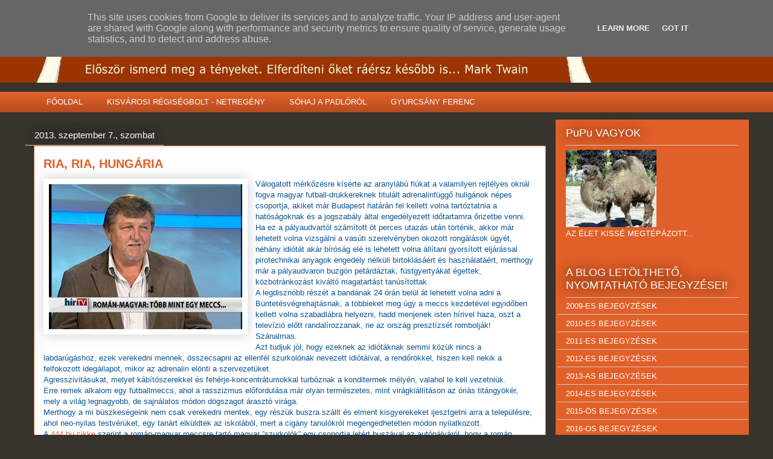

--- FILE ---
content_type: text/html; charset=UTF-8
request_url: https://www.pupublogja.hu/2013/09/ria-ria-hungaria.html
body_size: 24795
content:
<!DOCTYPE html>
<html class='v2' dir='ltr' xmlns='http://www.w3.org/1999/xhtml' xmlns:b='http://www.google.com/2005/gml/b' xmlns:data='http://www.google.com/2005/gml/data' xmlns:expr='http://www.google.com/2005/gml/expr'>
<head>
<link href='https://www.blogger.com/static/v1/widgets/335934321-css_bundle_v2.css' rel='stylesheet' type='text/css'/>
<meta content='IE=EmulateIE7' http-equiv='X-UA-Compatible'/>
<meta content='width=1100' name='viewport'/>
<meta content='text/html; charset=UTF-8' http-equiv='Content-Type'/>
<meta content='blogger' name='generator'/>
<link href='https://www.pupublogja.hu/favicon.ico' rel='icon' type='image/x-icon'/>
<link href='https://www.pupublogja.hu/2013/09/ria-ria-hungaria.html' rel='canonical'/>
<link rel="alternate" type="application/atom+xml" title="PuPu BLOGJA - Atom" href="https://www.pupublogja.hu/feeds/posts/default" />
<link rel="alternate" type="application/rss+xml" title="PuPu BLOGJA - RSS" href="https://www.pupublogja.hu/feeds/posts/default?alt=rss" />
<link rel="service.post" type="application/atom+xml" title="PuPu BLOGJA - Atom" href="https://www.blogger.com/feeds/1455346073075096921/posts/default" />

<link rel="alternate" type="application/atom+xml" title="PuPu BLOGJA - Atom" href="https://www.pupublogja.hu/feeds/7617094767492961673/comments/default" />
<!--Can't find substitution for tag [blog.ieCssRetrofitLinks]-->
<link href='https://blogger.googleusercontent.com/img/b/R29vZ2xl/AVvXsEiovZI8ckS5uwjcqjYHt0RlbSwfmX79fhIJEdgmmSTWuv2PO1lOrmSabfqGvdV0osPHmh50ZV-r6IJO0wuvdoUrUZguoF7NC3FbuUQcRpMmT3YUr-f7QxKG5YlSadSvp6XH-PUGwf65XSE/s320/rom%C3%A1n-magyar.jpg' rel='image_src'/>
<meta content='https://www.pupublogja.hu/2013/09/ria-ria-hungaria.html' property='og:url'/>
<meta content='RIA, RIA, HUNGÁRIA' property='og:title'/>
<meta content='' property='og:description'/>
<meta content='https://blogger.googleusercontent.com/img/b/R29vZ2xl/AVvXsEiovZI8ckS5uwjcqjYHt0RlbSwfmX79fhIJEdgmmSTWuv2PO1lOrmSabfqGvdV0osPHmh50ZV-r6IJO0wuvdoUrUZguoF7NC3FbuUQcRpMmT3YUr-f7QxKG5YlSadSvp6XH-PUGwf65XSE/w1200-h630-p-k-no-nu/rom%C3%A1n-magyar.jpg' property='og:image'/>
<title>PuPu BLOGJA: RIA, RIA, HUNGÁRIA</title>
<style id='page-skin-1' type='text/css'><!--
/*
-----------------------------------------------
Blogger Template Style
Name:     Awesome Inc.
Designer: Tina Chen
URL:      tinachen.org
----------------------------------------------- */
/* Content
----------------------------------------------- */
body {
font: normal normal 13px Arial, Tahoma, Helvetica, FreeSans, sans-serif;
color: #333333;
background: #37342d none repeat scroll top left;
}
html body .content-outer {
min-width: 0;
max-width: 100%;
width: 100%;
}
a:link {
text-decoration: none;
color: #e15f28;
}
a:visited {
text-decoration: none;
color: #e19f84;
}
a:hover {
text-decoration: underline;
color: #e15f28;
}
.body-fauxcolumn-outer .cap-top {
position: absolute;
z-index: 1;
height: 276px;
width: 100%;
background: transparent none repeat-x scroll top left;
_background-image: none;
}
/* Columns
----------------------------------------------- */
.content-inner {
padding: 0;
}
.header-inner .section {
margin: 0 16px;
}
.tabs-inner .section {
margin: 0 16px;
}
.main-inner {
padding-top: 55px;
}
.main-inner .column-center-inner,
.main-inner .column-left-inner,
.main-inner .column-right-inner {
padding: 0 5px;
}
*+html body .main-inner .column-center-inner {
margin-top: -55px;
}
#layout .main-inner .column-center-inner {
margin-top: 0;
}
/* Header
----------------------------------------------- */
.header-outer {
margin: 0 0 15px 0;
background: #9c3400 none repeat scroll 0 0;
}
.Header h1 {
font: normal bold 40px Arial, Tahoma, Helvetica, FreeSans, sans-serif;;
color: #ffffff;
text-shadow: 0 0 20px #000000;
}
.Header h1 a {
color: #ffffff;
}
.Header .description {
font: normal normal 18px Arial, Tahoma, Helvetica, FreeSans, sans-serif;
color: #ffffff;
}
.header-inner .Header .titlewrapper,
.header-inner .Header .descriptionwrapper {
padding-left: 0;
padding-right: 0;
margin-bottom: 0;
}
.header-inner .Header .titlewrapper {
padding-top: 22px;
}
/* Tabs
----------------------------------------------- */
.tabs-outer {
overflow: hidden;
position: relative;
background: #e15f28 url(//www.blogblog.com/1kt/awesomeinc/tabs_gradient_light.png) repeat scroll 0 0;
}
#layout .tabs-outer {
overflow: visible;
}
.tabs-cap-top, .tabs-cap-bottom {
position: absolute;
width: 100%;
border-top: 1px solid transparent;
}
.tabs-cap-bottom {
bottom: 0;
}
.tabs-inner .widget li a {
display: inline-block;
margin: 0;
padding: .6em 1.5em;
font: normal normal 13px Arial, Tahoma, Helvetica, FreeSans, sans-serif;
color: #ffffff;
border-top: 1px solid transparent;
border-bottom: 1px solid transparent;
border-left: 1px solid transparent;
height: 16px;
line-height: 16px;
}
.tabs-inner .widget li:last-child a {
border-right: 1px solid transparent;
}
.tabs-inner .widget li.selected a, .tabs-inner .widget li a:hover {
background: #9c3400 url(//www.blogblog.com/1kt/awesomeinc/tabs_gradient_light.png) repeat-x scroll 0 -100px;
color: #ffffff;
}
/* Headings
----------------------------------------------- */
h2 {
font: normal normal 18px Arial, Tahoma, Helvetica, FreeSans, sans-serif;
color: #ffffff;
}
/* Widgets
----------------------------------------------- */
.main-inner .section {
margin: 0 27px;
padding: 0;
}
.main-inner .column-left-outer,
.main-inner .column-right-outer {
margin-top: -3.3em;
}
#layout .main-inner .column-left-outer,
#layout .main-inner .column-right-outer {
margin-top: 0;
}
.main-inner .column-left-inner,
.main-inner .column-right-inner {
background: #e15f28 none repeat 0 0;
-moz-box-shadow: 0 0 0 rgba(0, 0, 0, .2);
-webkit-box-shadow: 0 0 0 rgba(0, 0, 0, .2);
-goog-ms-box-shadow: 0 0 0 rgba(0, 0, 0, .2);
box-shadow: 0 0 0 rgba(0, 0, 0, .2);
-moz-border-radius: 0;
-webkit-border-radius: 0;
-goog-ms-border-radius: 0;
border-radius: 0;
}
#layout .main-inner .column-left-inner,
#layout .main-inner .column-right-inner {
margin-top: 0;
}
.sidebar .widget {
font: normal normal 13px Arial, Tahoma, Helvetica, FreeSans, sans-serif;
color: #ffffff;
}
.sidebar .widget a:link {
color: #ffffff;
}
.sidebar .widget a:visited {
color: #ffffff;
}
.sidebar .widget a:hover {
color: #e15f28;
}
.sidebar .widget h2 {
text-shadow: 0 0 20px #000000;
}
.main-inner .widget {
background-color: #e15f28;
border: 1px solid #e15f28;
padding: 0 0 15px;
margin: 20px -16px;
-moz-box-shadow: 0 0 0 rgba(0, 0, 0, .2);
-webkit-box-shadow: 0 0 0 rgba(0, 0, 0, .2);
-goog-ms-box-shadow: 0 0 0 rgba(0, 0, 0, .2);
box-shadow: 0 0 0 rgba(0, 0, 0, .2);
-moz-border-radius: 0;
-webkit-border-radius: 0;
-goog-ms-border-radius: 0;
border-radius: 0;
}
.main-inner .widget h2 {
margin: 0 -0;
padding: .6em 0 .5em;
border-bottom: 1px solid #cccccc;
}
.footer-inner .widget h2 {
padding: 0 0 .4em;
border-bottom: 1px solid #cccccc;
}
.main-inner .widget h2 + div, .footer-inner .widget h2 + div {
border-top: 0 solid #e15f28;
padding-top: 8px;
}
.main-inner .widget .widget-content {
margin: 0 -0;
padding: 7px 0 0;
}
.main-inner .widget ul, .main-inner .widget #ArchiveList ul.flat {
margin: -8px -15px 0;
padding: 0;
list-style: none;
}
.main-inner .widget #ArchiveList {
margin: -8px 0 0;
}
.main-inner .widget ul li, .main-inner .widget #ArchiveList ul.flat li {
padding: .5em 15px;
text-indent: 0;
color: #ffffff;
border-top: 0 solid #e15f28;
border-bottom: 1px solid #cccccc;
}
.main-inner .widget #ArchiveList ul li {
padding-top: .25em;
padding-bottom: .25em;
}
.main-inner .widget ul li:first-child, .main-inner .widget #ArchiveList ul.flat li:first-child {
border-top: none;
}
.main-inner .widget ul li:last-child, .main-inner .widget #ArchiveList ul.flat li:last-child {
border-bottom: none;
}
.post-body {
position: relative;
}
.main-inner .widget .post-body ul {
padding: 0 2.5em;
margin: .5em 0;
list-style: disc;
}
.main-inner .widget .post-body ul li {
padding: 0.25em 0;
margin-bottom: .25em;
color: #333333;
border: none;
}
.footer-inner .widget ul {
padding: 0;
list-style: none;
}
.widget .zippy {
color: #ffffff;
}
/* Posts
----------------------------------------------- */
body .main-inner .Blog {
padding: 0;
margin-bottom: 1em;
background-color: transparent;
border: none;
-moz-box-shadow: 0 0 0 rgba(0, 0, 0, 0);
-webkit-box-shadow: 0 0 0 rgba(0, 0, 0, 0);
-goog-ms-box-shadow: 0 0 0 rgba(0, 0, 0, 0);
box-shadow: 0 0 0 rgba(0, 0, 0, 0);
}
.main-inner .section:last-child .Blog:last-child {
padding: 0;
margin-bottom: 1em;
}
.main-inner .widget h2.date-header {
margin: 0 -15px 1px;
padding: 0 0 0 0;
font: normal normal 15px Arial, Tahoma, Helvetica, FreeSans, sans-serif;;
color: #ffffff;
background: transparent none no-repeat fixed center center;
border-top: 0 solid #ffffff;
border-bottom: 1px solid #cccccc;
-moz-border-radius-topleft: 0;
-moz-border-radius-topright: 0;
-webkit-border-top-left-radius: 0;
-webkit-border-top-right-radius: 0;
border-top-left-radius: 0;
border-top-right-radius: 0;
position: absolute;
bottom: 100%;
left: 0;
text-shadow: 0 0 20px #000000;
}
.main-inner .widget h2.date-header span {
font: normal normal 15px Arial, Tahoma, Helvetica, FreeSans, sans-serif;;
display: block;
padding: .5em 15px;
border-left: 0 solid #ffffff;
border-right: 0 solid #ffffff;
}
.date-outer {
position: relative;
margin: 55px 0 20px;
padding: 0 15px;
background-color: #ffffff;
border: 1px solid #e15f28;
-moz-box-shadow: 0 0 0 rgba(0, 0, 0, .2);
-webkit-box-shadow: 0 0 0 rgba(0, 0, 0, .2);
-goog-ms-box-shadow: 0 0 0 rgba(0, 0, 0, .2);
box-shadow: 0 0 0 rgba(0, 0, 0, .2);
-moz-border-radius: 0;
-webkit-border-radius: 0;
-goog-ms-border-radius: 0;
border-radius: 0;
}
.date-outer:first-child {
margin-top: 0;
}
.date-outer:last-child {
margin-bottom: 0;
-moz-border-radius-bottomleft: 0;
-moz-border-radius-bottomright: 0;
-webkit-border-bottom-left-radius: 0;
-webkit-border-bottom-right-radius: 0;
-goog-ms-border-bottom-left-radius: 0;
-goog-ms-border-bottom-right-radius: 0;
border-bottom-left-radius: 0;
border-bottom-right-radius: 0;
}
.date-posts {
margin: 0 -0;
padding: 0 0;
clear: both;
}
.post-outer, .inline-ad {
border-top: 1px solid transparent;
margin: 0 -0;
padding: 15px 0;
}
.post-outer {
padding-bottom: 10px;
}
.post-outer:first-child {
padding-top: 10px;
border-top: none;
}
.post-outer:last-child, .inline-ad:last-child {
border-bottom: none;
}
.post-body {
position: relative;
}
.post-body img {
padding: 8px;
background: transparent;
border: 1px solid transparent;
-moz-box-shadow: 0 0 20px rgba(0, 0, 0, .2);
-webkit-box-shadow: 0 0 20px rgba(0, 0, 0, .2);
box-shadow: 0 0 20px rgba(0, 0, 0, .2);
-moz-border-radius: 0;
-webkit-border-radius: 0;
border-radius: 0;
}
h3.post-title, h4 {
font: normal bold 20px Arial, Tahoma, Helvetica, FreeSans, sans-serif;;
color: #e15f28;
}
h3.post-title a {
font: normal bold 20px Arial, Tahoma, Helvetica, FreeSans, sans-serif;;
color: #e15f28;
}
h3.post-title a:hover {
color: #e15f28;
text-decoration: underline;
}
.post-header {
margin: 0 0 1em;
}
.post-body {
line-height: 1.4;
}
.post-outer h2 {
color: #333333;
}
.post-footer {
margin: 1.5em 0 0;
}
#blog-pager {
padding: 15px;
font-size: 120%;
background-color: #ffffff;
border: 1px solid #e15f28;
-moz-box-shadow: 0 0 0 rgba(0, 0, 0, .2);
-webkit-box-shadow: 0 0 0 rgba(0, 0, 0, .2);
-goog-ms-box-shadow: 0 0 0 rgba(0, 0, 0, .2);
box-shadow: 0 0 0 rgba(0, 0, 0, .2);
-moz-border-radius: 0;
-webkit-border-radius: 0;
-goog-ms-border-radius: 0;
border-radius: 0;
-moz-border-radius-topleft: 0;
-moz-border-radius-topright: 0;
-webkit-border-top-left-radius: 0;
-webkit-border-top-right-radius: 0;
-goog-ms-border-top-left-radius: 0;
-goog-ms-border-top-right-radius: 0;
border-top-left-radius: 0;
border-top-right-radius-topright: 0;
margin-top: 0;
}
.blog-feeds, .post-feeds {
margin: 1em 0;
text-align: center;
color: #ffffff;
}
.blog-feeds a, .post-feeds a {
color: #e15f28;
}
.blog-feeds a:visited, .post-feeds a:visited {
color: #e19f84;
}
.blog-feeds a:hover, .post-feeds a:hover {
color: #e15f28;
}
.post-outer .comments {
margin-top: 2em;
}
/* Comments
----------------------------------------------- */
.comments .comments-content .icon.blog-author {
background-repeat: no-repeat;
background-image: url([data-uri]);
}
.comments .comments-content .loadmore a {
border-top: 1px solid transparent;
border-bottom: 1px solid transparent;
}
.comments .continue {
border-top: 2px solid transparent;
}
/* Footer
----------------------------------------------- */
.footer-outer {
margin: -0 0 -1px;
padding: 0 0 0;
color: #ffffff;
overflow: hidden;
}
.footer-fauxborder-left {
border-top: 1px solid #e15f28;
background: #9c3400 none repeat scroll 0 0;
-moz-box-shadow: 0 0 0 rgba(0, 0, 0, .2);
-webkit-box-shadow: 0 0 0 rgba(0, 0, 0, .2);
-goog-ms-box-shadow: 0 0 0 rgba(0, 0, 0, .2);
box-shadow: 0 0 0 rgba(0, 0, 0, .2);
margin: 0 -0;
}
/* Mobile
----------------------------------------------- */
body.mobile {
background-size: auto;
}
.mobile .body-fauxcolumn-outer {
background: transparent none repeat scroll top left;
}
*+html body.mobile .main-inner .column-center-inner {
margin-top: 0;
}
.mobile .main-inner .widget {
padding: 0 0 15px;
}
.mobile .main-inner .widget h2 + div,
.mobile .footer-inner .widget h2 + div {
border-top: none;
padding-top: 0;
}
.mobile .footer-inner .widget h2 {
padding: 0.5em 0;
border-bottom: none;
}
.mobile .main-inner .widget .widget-content {
margin: 0;
padding: 7px 0 0;
}
.mobile .main-inner .widget ul,
.mobile .main-inner .widget #ArchiveList ul.flat {
margin: 0 -15px 0;
}
.mobile .main-inner .widget h2.date-header {
left: 0;
}
.mobile .date-header span {
padding: 0.4em 0;
}
.mobile .date-outer:first-child {
margin-bottom: 0;
border: 1px solid #e15f28;
-moz-border-radius-topleft: 0;
-moz-border-radius-topright: 0;
-webkit-border-top-left-radius: 0;
-webkit-border-top-right-radius: 0;
-goog-ms-border-top-left-radius: 0;
-goog-ms-border-top-right-radius: 0;
border-top-left-radius: 0;
border-top-right-radius: 0;
}
.mobile .date-outer {
border-color: #e15f28;
border-width: 0 1px 1px;
}
.mobile .date-outer:last-child {
margin-bottom: 0;
}
.mobile .main-inner {
padding: 0;
}
.mobile .header-inner .section {
margin: 0;
}
.mobile .post-outer, .mobile .inline-ad {
padding: 5px 0;
}
.mobile .tabs-inner .section {
margin: 0 10px;
}
.mobile .main-inner .widget h2 {
margin: 0;
padding: 0;
}
.mobile .main-inner .widget h2.date-header span {
padding: 0;
}
.mobile .main-inner .widget .widget-content {
margin: 0;
padding: 7px 0 0;
}
.mobile #blog-pager {
border: 1px solid transparent;
background: #9c3400 none repeat scroll 0 0;
}
.mobile .main-inner .column-left-inner,
.mobile .main-inner .column-right-inner {
background: #e15f28 none repeat 0 0;
-moz-box-shadow: none;
-webkit-box-shadow: none;
-goog-ms-box-shadow: none;
box-shadow: none;
}
.mobile .date-posts {
margin: 0;
padding: 0;
}
.mobile .footer-fauxborder-left {
margin: 0;
border-top: inherit;
}
.mobile .main-inner .section:last-child .Blog:last-child {
margin-bottom: 0;
}
.mobile-index-contents {
color: #333333;
}
.mobile .mobile-link-button {
background: #e15f28 url(//www.blogblog.com/1kt/awesomeinc/tabs_gradient_light.png) repeat scroll 0 0;
}
.mobile-link-button a:link, .mobile-link-button a:visited {
color: #ffffff;
}
.mobile .tabs-inner .PageList .widget-content {
background: transparent;
border-top: 1px solid;
border-color: transparent;
color: #ffffff;
}
.mobile .tabs-inner .PageList .widget-content .pagelist-arrow {
border-left: 1px solid transparent;
}

--></style>
<style id='template-skin-1' type='text/css'><!--
body {
min-width: 1200px;
}
.content-outer, .content-fauxcolumn-outer, .region-inner {
min-width: 1200px;
max-width: 1200px;
_width: 1200px;
}
.main-inner .columns {
padding-left: 0px;
padding-right: 320px;
}
.main-inner .fauxcolumn-center-outer {
left: 0px;
right: 320px;
/* IE6 does not respect left and right together */
_width: expression(this.parentNode.offsetWidth -
parseInt("0px") -
parseInt("320px") + 'px');
}
.main-inner .fauxcolumn-left-outer {
width: 0px;
}
.main-inner .fauxcolumn-right-outer {
width: 320px;
}
.main-inner .column-left-outer {
width: 0px;
right: 100%;
margin-left: -0px;
}
.main-inner .column-right-outer {
width: 320px;
margin-right: -320px;
}
#layout {
min-width: 0;
}
#layout .content-outer {
min-width: 0;
width: 800px;
}
#layout .region-inner {
min-width: 0;
width: auto;
}
--></style>
<link href='https://www.blogger.com/dyn-css/authorization.css?targetBlogID=1455346073075096921&amp;zx=bc33c3a0-c3c6-428b-9a49-bc2d5b3b86af' media='none' onload='if(media!=&#39;all&#39;)media=&#39;all&#39;' rel='stylesheet'/><noscript><link href='https://www.blogger.com/dyn-css/authorization.css?targetBlogID=1455346073075096921&amp;zx=bc33c3a0-c3c6-428b-9a49-bc2d5b3b86af' rel='stylesheet'/></noscript>
<meta name='google-adsense-platform-account' content='ca-host-pub-1556223355139109'/>
<meta name='google-adsense-platform-domain' content='blogspot.com'/>

<!-- data-ad-client=ca-pub-1189608319794497 -->

<script type="text/javascript" language="javascript">
  // Supply ads personalization default for EEA readers
  // See https://www.blogger.com/go/adspersonalization
  adsbygoogle = window.adsbygoogle || [];
  if (typeof adsbygoogle.requestNonPersonalizedAds === 'undefined') {
    adsbygoogle.requestNonPersonalizedAds = 1;
  }
</script>


<link rel="stylesheet" href="https://fonts.googleapis.com/css2?display=swap&family=Arial+Narrow"></head>
<body class='loading variant-icy'>
<div class='navbar section' id='navbar'><div class='widget Navbar' data-version='1' id='Navbar1'><script type="text/javascript">
    function setAttributeOnload(object, attribute, val) {
      if(window.addEventListener) {
        window.addEventListener('load',
          function(){ object[attribute] = val; }, false);
      } else {
        window.attachEvent('onload', function(){ object[attribute] = val; });
      }
    }
  </script>
<div id="navbar-iframe-container"></div>
<script type="text/javascript" src="https://apis.google.com/js/platform.js"></script>
<script type="text/javascript">
      gapi.load("gapi.iframes:gapi.iframes.style.bubble", function() {
        if (gapi.iframes && gapi.iframes.getContext) {
          gapi.iframes.getContext().openChild({
              url: 'https://www.blogger.com/navbar/1455346073075096921?po\x3d7617094767492961673\x26origin\x3dhttps://www.pupublogja.hu',
              where: document.getElementById("navbar-iframe-container"),
              id: "navbar-iframe"
          });
        }
      });
    </script><script type="text/javascript">
(function() {
var script = document.createElement('script');
script.type = 'text/javascript';
script.src = '//pagead2.googlesyndication.com/pagead/js/google_top_exp.js';
var head = document.getElementsByTagName('head')[0];
if (head) {
head.appendChild(script);
}})();
</script>
</div></div>
<div class='body-fauxcolumns'>
<div class='fauxcolumn-outer body-fauxcolumn-outer'>
<div class='cap-top'>
<div class='cap-left'></div>
<div class='cap-right'></div>
</div>
<div class='fauxborder-left'>
<div class='fauxborder-right'></div>
<div class='fauxcolumn-inner'>
</div>
</div>
<div class='cap-bottom'>
<div class='cap-left'></div>
<div class='cap-right'></div>
</div>
</div>
</div>
<div class='content'>
<div class='content-fauxcolumns'>
<div class='fauxcolumn-outer content-fauxcolumn-outer'>
<div class='cap-top'>
<div class='cap-left'></div>
<div class='cap-right'></div>
</div>
<div class='fauxborder-left'>
<div class='fauxborder-right'></div>
<div class='fauxcolumn-inner'>
</div>
</div>
<div class='cap-bottom'>
<div class='cap-left'></div>
<div class='cap-right'></div>
</div>
</div>
</div>
<div class='content-outer'>
<div class='content-cap-top cap-top'>
<div class='cap-left'></div>
<div class='cap-right'></div>
</div>
<div class='fauxborder-left content-fauxborder-left'>
<div class='fauxborder-right content-fauxborder-right'></div>
<div class='content-inner'>
<header>
<div class='header-outer'>
<div class='header-cap-top cap-top'>
<div class='cap-left'></div>
<div class='cap-right'></div>
</div>
<div class='fauxborder-left header-fauxborder-left'>
<div class='fauxborder-right header-fauxborder-right'></div>
<div class='region-inner header-inner'>
<div class='header section' id='header'><div class='widget Header' data-version='1' id='Header1'>
<div id='header-inner'>
<a href='https://www.pupublogja.hu/' style='display: block'>
<img alt="PuPu BLOGJA" height="107px; " id="Header1_headerimg" src="//4.bp.blogspot.com/_Kt6gu-O0MnY/TLtFGMg6e4I/AAAAAAAABLA/9XuEoJRvik4/S1600-R/pupublog+fejlec4.jpg" style="display: block" width="930px; ">
</a>
</div>
</div></div>
</div>
</div>
<div class='header-cap-bottom cap-bottom'>
<div class='cap-left'></div>
<div class='cap-right'></div>
</div>
</div>
</header>
<div class='tabs-outer'>
<div class='tabs-cap-top cap-top'>
<div class='cap-left'></div>
<div class='cap-right'></div>
</div>
<div class='fauxborder-left tabs-fauxborder-left'>
<div class='fauxborder-right tabs-fauxborder-right'></div>
<div class='region-inner tabs-inner'>
<div class='tabs section' id='crosscol'><div class='widget PageList' data-version='1' id='PageList2'>
<h2>OLDALAK</h2>
<div class='widget-content'>
<ul>
<li>
<a href='https://www.pupublogja.hu/'>FŐOLDAL</a>
</li>
<li>
<a href='https://www.pupublogja.hu/p/blog-page.html'>KISVÁROSI RÉGISÉGBOLT - NETREGÉNY</a>
</li>
<li>
<a href='https://www.pupublogja.hu/p/vendegoldal_4.html'>SÓHAJ A PADLÓRÓL</a>
</li>
<li>
<a href='https://www.pupublogja.hu/p/gyurcsany-ferenc-ropirat-baloldalhoz-az.html'>GYURCSÁNY FERENC</a>
</li>
</ul>
<div class='clear'></div>
</div>
</div></div>
<div class='tabs no-items section' id='crosscol-overflow'></div>
</div>
</div>
<div class='tabs-cap-bottom cap-bottom'>
<div class='cap-left'></div>
<div class='cap-right'></div>
</div>
</div>
<div class='main-outer'>
<div class='main-cap-top cap-top'>
<div class='cap-left'></div>
<div class='cap-right'></div>
</div>
<div class='fauxborder-left main-fauxborder-left'>
<div class='fauxborder-right main-fauxborder-right'></div>
<div class='region-inner main-inner'>
<div class='columns fauxcolumns'>
<div class='fauxcolumn-outer fauxcolumn-center-outer'>
<div class='cap-top'>
<div class='cap-left'></div>
<div class='cap-right'></div>
</div>
<div class='fauxborder-left'>
<div class='fauxborder-right'></div>
<div class='fauxcolumn-inner'>
</div>
</div>
<div class='cap-bottom'>
<div class='cap-left'></div>
<div class='cap-right'></div>
</div>
</div>
<div class='fauxcolumn-outer fauxcolumn-left-outer'>
<div class='cap-top'>
<div class='cap-left'></div>
<div class='cap-right'></div>
</div>
<div class='fauxborder-left'>
<div class='fauxborder-right'></div>
<div class='fauxcolumn-inner'>
</div>
</div>
<div class='cap-bottom'>
<div class='cap-left'></div>
<div class='cap-right'></div>
</div>
</div>
<div class='fauxcolumn-outer fauxcolumn-right-outer'>
<div class='cap-top'>
<div class='cap-left'></div>
<div class='cap-right'></div>
</div>
<div class='fauxborder-left'>
<div class='fauxborder-right'></div>
<div class='fauxcolumn-inner'>
</div>
</div>
<div class='cap-bottom'>
<div class='cap-left'></div>
<div class='cap-right'></div>
</div>
</div>
<!-- corrects IE6 width calculation -->
<div class='columns-inner'>
<div class='column-center-outer'>
<div class='column-center-inner'>
<div class='main section' id='main'><div class='widget Blog' data-version='1' id='Blog1'>
<div class='blog-posts hfeed'>

          <div class="date-outer">
        
<h2 class='date-header'><span>2013. szeptember 7., szombat</span></h2>

          <div class="date-posts">
        
<div class='post-outer'>
<div class='post hentry'>
<a name='7617094767492961673'></a>
<h3 class='post-title entry-title'>
RIA, RIA, HUNGÁRIA
</h3>
<div class='post-header'>
<div class='post-header-line-1'></div>
</div>
<div class='post-body entry-content' id='post-body-7617094767492961673'>
<div class="separator" style="clear: both; text-align: center;">
<a href="https://blogger.googleusercontent.com/img/b/R29vZ2xl/AVvXsEiovZI8ckS5uwjcqjYHt0RlbSwfmX79fhIJEdgmmSTWuv2PO1lOrmSabfqGvdV0osPHmh50ZV-r6IJO0wuvdoUrUZguoF7NC3FbuUQcRpMmT3YUr-f7QxKG5YlSadSvp6XH-PUGwf65XSE/s1600/rom%C3%A1n-magyar.jpg" imageanchor="1" style="clear: left; float: left; margin-bottom: 1em; margin-right: 1em;"><img border="0" height="240" src="https://blogger.googleusercontent.com/img/b/R29vZ2xl/AVvXsEiovZI8ckS5uwjcqjYHt0RlbSwfmX79fhIJEdgmmSTWuv2PO1lOrmSabfqGvdV0osPHmh50ZV-r6IJO0wuvdoUrUZguoF7NC3FbuUQcRpMmT3YUr-f7QxKG5YlSadSvp6XH-PUGwf65XSE/s320/rom%C3%A1n-magyar.jpg" width="320" /></a></div>
<div class="MsoNormal">
<span style="background-color: white; color: #0b5394; font-family: Arial, Helvetica, sans-serif;">Válogatott mérkőzésre kísérte az aranylábú fiúkat a
valamilyen rejtélyes oknál fogva magyar futball-drukkereknek titulált
adrenalinfüggő huligánok népes csoportja, akiket már Budapest határán fel
kellett volna tartóztatnia a hatóságoknak és a jogszabály által engedélyezett
időtartamra őrizetbe venni.</span></div>
<div class="MsoNormal">
<span style="background-color: white; color: #0b5394; font-family: Arial, Helvetica, sans-serif;">Ha ez a pályaudvartól számított öt perces utazás után
történik, akkor már lehetett volna vizsgálni a vasúti szerelvényben okozott
rongálások ügyét, néhány idiótát akár bíróság elé is lehetett volna állítani
gyorsított eljárással pirotechnikai anyagok engedély nélküli birtoklásáért és
használatáért, merthogy már a pályaudvaron buzgón petárdáztak, füstgyertyákat
égettek, közbotránkozást kiváltó magatartást tanúsítottak.</span></div>
<div class="MsoNormal">
<span style="background-color: white; color: #0b5394; font-family: Arial, Helvetica, sans-serif;">A legdisznóbb részét a bandának 24 órán belül át lehetett
volna adni a Büntetésvégrehajtásnak, a többieket meg úgy a meccs kezdetével
egyidőben kellett volna szabadlábra helyezni, hadd menjenek isten hírivel haza,
oszt a televízió előtt randalírozzanak, ne az ország presztízsét rombolják!</span></div>
<div class="MsoNormal">
<span style="background-color: white; color: #0b5394; font-family: Arial, Helvetica, sans-serif;">Szánalmas.</span></div>
<div class="MsoNormal">
<span style="background-color: white; color: #0b5394; font-family: Arial, Helvetica, sans-serif;">Azt tudjuk jól, hogy ezeknek az idiótáknak semmi közük nincs
a labdarúgáshoz, ezek verekedni mennek, összecsapni az ellenfél szurkolónak
nevezett idiótáival, a rendőrökkel, hiszen kell nekik a felfokozott
idegállapot, mikor az adrenalin elönti a szervezetüket.</span></div>
<div class="MsoNormal">
<span style="background-color: white; color: #0b5394; font-family: Arial, Helvetica, sans-serif;">Agresszivitásukat, melyet kábítószerekkel és
fehérje-koncentrátumokkal turbóznak a konditermek mélyén, valahol le kell
vezetniük.</span></div>
<div class="MsoNormal">
<span style="background-color: white; color: #0b5394; font-family: Arial, Helvetica, sans-serif;">Erre remek alkalom egy futballmeccs, ahol a rasszizmus előfordulása
már olyan természetes, mint virágkiállításon az óriás titángyökér, mely a világ
legnagyobb, de sajnálatos módon dögszagot árasztó virága. </span></div>
<div class="MsoNormal">
<span style="background-color: white; color: #0b5394; font-family: Arial, Helvetica, sans-serif;">Merthogy a mi büszkeségeink nem csak verekedni mentek, egy
részük buszra szállt és elment kisgyerekeket ijesztgetni arra a településre,
ahol neo-nyilas testvérüket, egy tanárt elküldtek az iskolából, mert a cigány
tanulókról megengedhetetlen módon nyilatkozott.</span></div>
<div class="MsoNormal">
<span style="background-color: white; color: #0b5394; font-family: Arial, Helvetica, sans-serif;">A&nbsp;<a href="http://444.hu/2013/09/06/romaniaba-tarto-szurkolok-alltak-meg-cigany-diakokat-fenyegetni/" target="_blank">444.hu cikke</a>&nbsp;szerint a román-magyar meccsre tartó
magyar &#8221;szurkolók&#8221; egy csoportja letért buszával az autópályáról, hogy a román
határhoz közel fekvő település, Konyár általános iskolájának cigány diákjait
fenyegethessék.</span></div>
<div class="MsoNormal">
<span style="background-color: white; color: #0b5394; font-family: Arial, Helvetica, sans-serif;">A szemtanúk beszámolója szerint a buszból kiszállva meglehetősen
ittasan és felettébb hangosan cigányozni kezdtek, fenyegették az iskola cigány diákjait.
<br />
Az épületben dolgozó tanárok bezárták az ajtókat, a legkisebb diákoknak azt
javasolták, bújjanak az asztalok alá</span></div>
<div class="MsoNormal">
<span style="background-color: white; color: #0b5394; font-family: Arial, Helvetica, sans-serif;">Személyi sérülés nem történt, de azért a szurkolók a cigányozás
mellett sörösüvegeket is dobáltak, és volt, aki levizelte az épületet.</span></div>
<div class="MsoNormal">
<span style="background-color: white; color: #0b5394; font-family: Arial, Helvetica, sans-serif;">A randalírozásnak a rendőrök vetettek véget, az ország mocska
és szemete meg visszaszállt a buszra és továbbment buzdítani honfitársait,
magyar véreit Bukarestben.</span></div>
<div class="MsoNormal">
<span style="background-color: white; color: #0b5394; font-family: Arial, Helvetica, sans-serif;">Hatéves kisgyerekek reszkettek a tantermi padok alatt, mikor
ezek az állatok randalíroztak, a rendőr meg elengedi őket &#8211; na, ez a tragédia
ebben az országban.</span></div>
<div class="MsoNormal">
<span style="background-color: white; color: #0b5394; font-family: Arial, Helvetica, sans-serif;">Tegyük hozzá, hogy a randalírozók között az iskola
elbocsátott pedagógusa is ott volt, aki ez úton is igazolta a döntés
kétségbevonhatatlan helyességét.</span></div>
<div class="MsoNormal">
<span style="background-color: white; color: #0b5394; font-family: Arial, Helvetica, sans-serif;">Lehet, hogy Kádár rendszere diktatúra volt, de az a
diktatúra a normális emberek diktatúrája is volt az idióták diktatúrája helyett,
mert ott ilyen nem történhetett volna meg, de megkockáztatom, egy normális
demokráciában ma sem lehet büntetlenül gyerekeket fenyegetni, de még
felnőtteket se következmények nélkül!</span></div>
<div class="MsoNormal">
<span style="background-color: white; color: #0b5394; font-family: Arial, Helvetica, sans-serif;">Tudom, ez nem szép dolog, szabálytalan is, de az ÉS - ből
nem tudom nem idemásolni &#8211; linket nem lehet adni hozzá - V. D. glosszáját, -megígérem,
hogy legközelebb nem teszek ilyet, és jó leszek, de annyira idekívánkozik - &nbsp;naszóval:<br />
<!--[if !supportLineBreakNewLine]--><br />
<!--[endif]--></span></div>
<div align="center" class="MsoNormal" style="text-align: center;">
<br /></div>
<div align="center" class="MsoNormal" style="text-align: center;">
<b><i><span style="background-color: white; color: #0b5394; font-family: Arial, Helvetica, sans-serif;">MOLINÓ</span></i></b></div>
<div class="MsoNormal">
<i><span style="background-color: white; color: #0b5394; font-family: Arial, Helvetica, sans-serif;">1995-ben a Fradi
nagyon szépen haladt a Bajnokok Ligájában. Végül igencsak csinos summa ütötte a
markát, mert az európai Tv-jogdíjak a csapatokhoz kerültek, minél feljebb jutott
a klub, annál több.<o:p></o:p></span></i></div>
<div class="MsoNormal">
<i><span style="background-color: white; color: #0b5394; font-family: Arial, Helvetica, sans-serif;">Legyőzték a svájci
Grasshoppert, következett az Ajax Amsterdam, amelyik több klasszissal jobb
csapat, mint a Fradi.<o:p></o:p></span></i></div>
<div class="MsoNormal">
<i><span style="background-color: white; color: #0b5394; font-family: Arial, Helvetica, sans-serif;">Az első meccs előtt,
amit Amszterdamban játszottak, az Ajax focistái, nem a klub, hanem a profi
focisták, odanyilatkoztak, hogy nagyon, de nagyon meg fogják verni a Fradit. Sokkal
jobban, mint amennyi a továbbjutáshoz szükséges, azért, hogy egy ilyen klub ne
szerepeljen az európai ligában.<o:p></o:p></span></i></div>
<div class="MsoNormal">
<i><span style="background-color: white; color: #0b5394; font-family: Arial, Helvetica, sans-serif;">Ugyanis a Fradi előző
meccsén a szurkolók nemcsak huhogtak, ha színes bőrű focista rúgott a labdába, hanem
egy háromemeletnyi hosszúságú molinót lógattak le rasszista jelszóval: WHITE
POWER. <br />
Egész Európa látta.<o:p></o:p></span></i></div>
<div class="MsoNormal">
<i><span style="background-color: white; color: #0b5394; font-family: Arial, Helvetica, sans-serif;">Ajax &#8211;FTC Amszterdamban
4: 0, Ajax.FTC Budapesten 5:1. Természetesen mindkettő az Ajax javára.<o:p></o:p></span></i></div>
<div class="MsoNormal">
<i><span style="background-color: white; color: #0b5394; font-family: Arial, Helvetica, sans-serif;">Összesítve 9: 1!<o:p></o:p></span></i></div>
<div class="MsoNormal">
<i><span style="background-color: white; color: #0b5394; font-family: Arial, Helvetica, sans-serif;">V.D. <o:p></o:p></span></i></div>
<div class="MsoNormal">
<br /></div>
<div class="MsoNormal">
<span style="background-color: white; color: #0b5394; font-family: Arial, Helvetica, sans-serif;">Ismét elnézést kérve a szerzőtől és az ÉS szerkesztőségétől
ajánlom ezt az írást a magyar labdarúgás idiótái figyelmébe, különös
tekintettek szellemi kihívásokkal küzdő miniszterelnökünkre.</span></div>
<div class="MsoNormal">
<span style="background-color: white; color: #0b5394; font-family: Arial, Helvetica, sans-serif;">Aki, ha megnézte ezt a bukaresti csordát, amelyet ő
valószínűleg magyar szurkolótábornak gondol, és még mindig indokoltnak tartja
stadionok építését ennek az aljanépnek, akkor őt is be kell zárni egy
elmegyógyintézetbe és erősen kezelni minden rendelkezésre álló eszközzel,
terápiával és gyógyszerrel, mert akkor ez az ember annyira beteg, hogy komoly
veszélyt jelent az ország népére fizikai értelemben is.</span></div>
<div class="MsoNormal">
<span style="background-color: white; color: #0b5394; font-family: Arial, Helvetica, sans-serif;">Nem lehetett nem undorodni dicső szurkolóinktól, nem
lehetett nem szégyenkezni miattuk és nem lehet nem bocsánatot kérni román
barátainktól, köztük az erdélyi magyaroktól is azért, hogy rájuk szabadítottuk
ezt a majomcsordát, felforgattuk a nyugalmukat, elvettük futballszerető
szurkolóik szórakozását, csak azért, mert néhányszáz, vagy akár ezer neonáci
tahó meg akarta mutatni, hogy mennyire erős.</span></div>
<div class="MsoNormal">
<span style="background-color: white; color: #0b5394; font-family: Arial, Helvetica, sans-serif;">És itt támad az emberben a rettenetes gyanú, hogy miért is
pátyolgatja Orbán ezt a csőcseléket.</span></div>
<div class="MsoNormal">
<span style="background-color: white; color: #0b5394; font-family: Arial, Helvetica, sans-serif;">Ezek nem csak Bukarestben tudnak randalírozni, hanem Budapesten
is, ahol egyébként már megmutatták a 2006-os puccskísérlet idején a
képességeiket, mígcsak aztán a rendőrség meg nem elégelte a dolgot és szét nem
rúgta őket, mint kakas a lószart.</span></div>
<div class="MsoNormal">
<span style="background-color: white; color: #0b5394; font-family: Arial, Helvetica, sans-serif;">Lehet, erre tartja, ezért eteti őket a Vezér?</span></div>
<div class="MsoNormal">
<span style="background-color: white; color: #0b5394; font-family: Arial, Helvetica, sans-serif;">Hátha egy vesztes választás után a következő
puccskísérletéhez nem lesz elég a TEK, és akkor a terrorista bandák és a
terrorelhárítók kéz a kézben tartják majd rettegésben Budapest népét?</span></div>
<div class="MsoNormal">
<span style="background-color: white; color: #0b5394; font-family: Arial, Helvetica, sans-serif;">Remek kilátások.</span></div>
<div class="MsoNormal">
<span style="background-color: white; color: #0b5394; font-family: Arial, Helvetica, sans-serif;">A százezer éhező gyerek országában ennek a bánatos csürhének
és tehetségtelen szórakoztatóiknak kell stadionokat építeni?</span></div>
<div class="MsoNormal">
<span style="background-color: white; color: #0b5394; font-family: Arial, Helvetica, sans-serif;">Ugyan már &#8211; aki labdarugó volt ebben az országban, az már
régen külföldre ment - vannak összesen tán egy csapatra valóan &#8211; a hazaiaknak
meg túl jó lenne még a libalegelő is, - meccs után a szurkolók meg összeverekedhetnének
a kocsmában, viszont az éhező gyerekeknek egy-két évre futná reggelire meg meleg
ebédre.</span></div>
<div class="MsoNormal">
<span style="background-color: white; color: #0b5394; font-family: Arial, Helvetica, sans-serif;">Mindegy, a lényeg az, hogy a jólvégzett munka után néhány
milliárdos ott köpködhesse a szotyolát a VIP-páholyban, ehhez pedig kétségkívül
VIP páholyok kellenek, szerte az országban.</span></div>
<div class="MsoNormal">
<span style="background-color: white; color: #0b5394; font-family: Arial, Helvetica, sans-serif;">Mígcsak végre el nem jön az örömteli nap, mikor a Vezér a
börtönválogatott meccsén köpködi a rabkeresményén vett szotyit, seprűjére
támaszkodva.</span></div>
<div class="MsoNormal">
<span style="background-color: white; color: #0b5394; font-family: Arial, Helvetica, sans-serif;">Ahova ez az ember züllesztette a magyar társadalmat, onnan
lefelé nincs tovább, onnan márcsak felfelé vezet az út.</span></div>
<div class="MsoNormal">
<span style="background-color: white; color: #0b5394; font-family: Arial, Helvetica, sans-serif;">Majdcsak kikapaszkodik az ország a gödörből, bízzunk benne.</span></div>
<div class="MsoNormal">
<span style="background-color: white; color: #0b5394; font-family: Arial, Helvetica, sans-serif;">De az is lehet, hogy földet hánynak ránk, rajtunk múlik&#8230;</span></div>
<div class="MsoNormal">
<br /></div>
<span style="background-color: #134f5c; color: navy; font-size: 12pt;"><span style="font-family: Arial, Helvetica, sans-serif;">:O)))</span></span>
<div style='clear: both;'></div>
</div>
<div class='post-footer'>
<div class='post-footer-line post-footer-line-1'><span class='post-author vcard'>
Bejegyezte:
<span class='fn'>PuPu</span>
</span>
<span class='post-timestamp'>
dátum:
<a class='timestamp-link' href='https://www.pupublogja.hu/2013/09/ria-ria-hungaria.html' rel='bookmark' title='permanent link'><abbr class='published' title='2013-09-07T12:32:00+02:00'>12:32</abbr></a>
</span>
<span class='post-comment-link'>
</span>
<span class='post-icons'>
<span class='item-action'>
<a href='https://www.blogger.com/email-post/1455346073075096921/7617094767492961673' title='Bejegyzés küldése e-mailben'>
<img alt="" class="icon-action" height="13" src="//img1.blogblog.com/img/icon18_email.gif" width="18">
</a>
</span>
<span class='item-control blog-admin pid-206514992'>
<a href='https://www.blogger.com/post-edit.g?blogID=1455346073075096921&postID=7617094767492961673&from=pencil' title='Bejegyzés szerkesztése'>
<img alt='' class='icon-action' height='18' src='https://resources.blogblog.com/img/icon18_edit_allbkg.gif' width='18'/>
</a>
</span>
</span>
<span class='post-backlinks post-comment-link'>
</span>
<div class='post-share-buttons goog-inline-block'>
<a class='goog-inline-block share-button sb-email' href='https://www.blogger.com/share-post.g?blogID=1455346073075096921&postID=7617094767492961673&target=email' target='_blank' title='Küldés e-mailben'><span class='share-button-link-text'>Küldés e-mailben</span></a><a class='goog-inline-block share-button sb-blog' href='https://www.blogger.com/share-post.g?blogID=1455346073075096921&postID=7617094767492961673&target=blog' onclick='window.open(this.href, "_blank", "height=270,width=475"); return false;' target='_blank' title='BlogThis!'><span class='share-button-link-text'>BlogThis!</span></a><a class='goog-inline-block share-button sb-twitter' href='https://www.blogger.com/share-post.g?blogID=1455346073075096921&postID=7617094767492961673&target=twitter' target='_blank' title='Megosztás az X-en'><span class='share-button-link-text'>Megosztás az X-en</span></a><a class='goog-inline-block share-button sb-facebook' href='https://www.blogger.com/share-post.g?blogID=1455346073075096921&postID=7617094767492961673&target=facebook' onclick='window.open(this.href, "_blank", "height=430,width=640"); return false;' target='_blank' title='Megosztás a Facebookon'><span class='share-button-link-text'>Megosztás a Facebookon</span></a><a class='goog-inline-block share-button sb-pinterest' href='https://www.blogger.com/share-post.g?blogID=1455346073075096921&postID=7617094767492961673&target=pinterest' target='_blank' title='Megosztás a Pinteresten'><span class='share-button-link-text'>Megosztás a Pinteresten</span></a>
</div>
<span class='reaction-buttons'>
</span>
<span class='post-labels'>
Címkék:
<a href='https://www.pupublogja.hu/search/label/CS%C5%90CSEL%C3%89K' rel='tag'>CSŐCSELÉK</a>,
<a href='https://www.pupublogja.hu/search/label/DRUKKEREK' rel='tag'>DRUKKEREK</a>,
<a href='https://www.pupublogja.hu/search/label/FOCI' rel='tag'>FOCI</a>,
<a href='https://www.pupublogja.hu/search/label/RASSZIZMUS' rel='tag'>RASSZIZMUS</a>,
<a href='https://www.pupublogja.hu/search/label/SZ%C3%89NYEN' rel='tag'>SZÉNYEN</a>
</span>
</div>
<div class='post-footer-line post-footer-line-2'></div>
<div class='post-footer-line post-footer-line-3'></div>
</div>
</div>
<div class='comments' id='comments'>
<a name='comments'></a>
<h4>13 megjegyzés:</h4>
<div id='Blog1_comments-block-wrapper'>
<dl class='avatar-comment-indent' id='comments-block'>
<dt class='comment-author ' id='c6894474777485527619'>
<a name='c6894474777485527619'></a>
<div class="avatar-image-container avatar-stock"><span dir="ltr"><img src="//resources.blogblog.com/img/blank.gif" width="35" height="35" alt="" title="hello">

</span></div>
hello
írta...
</dt>
<dd class='comment-body' id='Blog1_cmt-6894474777485527619'>
<p>
Én megkíméltem magam ettől a látványtól, de remélem, a román közszolgálati tévén odakint mindenki láthatta a meccset.<br /><br />Éljen a pozitív gondolkodás-alapon bennem az fogalmazódott meg, hátha ott élő magyar testvéreinknek elment a látványtól a gusztusa, hogy arra az országvezetésre adja majd a voksát, amely ezt a fajta &quot;szurkolótábort&quot; melengeti a keblén.
</p>
</dd>
<dd class='comment-footer'>
<span class='comment-timestamp'>
<a href='https://www.pupublogja.hu/2013/09/ria-ria-hungaria.html?showComment=1378554797780#c6894474777485527619' title='comment permalink'>
2013. szeptember 7. 13:53
</a>
<span class='item-control blog-admin pid-925109457'>
<a class='comment-delete' href='https://www.blogger.com/comment/delete/1455346073075096921/6894474777485527619' title='Megjegyzés törlése'>
<img src='https://resources.blogblog.com/img/icon_delete13.gif'/>
</a>
</span>
</span>
</dd>
<dt class='comment-author ' id='c7132064533656694608'>
<a name='c7132064533656694608'></a>
<div class="avatar-image-container avatar-stock"><span dir="ltr"><img src="//resources.blogblog.com/img/blank.gif" width="35" height="35" alt="" title="hello">

</span></div>
hello
írta...
</dt>
<dd class='comment-body' id='Blog1_cmt-7132064533656694608'>
<p>
&quot;És itt támad az emberben a rettenetes gyanú, hogy miért is pátyolgatja Orbán ezt a csőcseléket.&quot;<br /><br />Úgy bizony. <br />De ez nem csak gyanú.<br />Április végén már utaltam is itt erre az egyik hsz-omban.
</p>
</dd>
<dd class='comment-footer'>
<span class='comment-timestamp'>
<a href='https://www.pupublogja.hu/2013/09/ria-ria-hungaria.html?showComment=1378555335794#c7132064533656694608' title='comment permalink'>
2013. szeptember 7. 14:02
</a>
<span class='item-control blog-admin pid-925109457'>
<a class='comment-delete' href='https://www.blogger.com/comment/delete/1455346073075096921/7132064533656694608' title='Megjegyzés törlése'>
<img src='https://resources.blogblog.com/img/icon_delete13.gif'/>
</a>
</span>
</span>
</dd>
<dt class='comment-author ' id='c5179177483666077837'>
<a name='c5179177483666077837'></a>
<div class="avatar-image-container avatar-stock"><span dir="ltr"><img src="//resources.blogblog.com/img/blank.gif" width="35" height="35" alt="" title="Kal&aacute;ris">

</span></div>
Kaláris
írta...
</dt>
<dd class='comment-body' id='Blog1_cmt-5179177483666077837'>
<p>
&quot;Az állam é vagyok&quot;!-mondta valamelyik Lajos a sok közül. A foci én vagyok!- mondta Orbán. Hát ez a píár fogás most marhára visszaütött. Ő az egyetlen, aki nem szólhat egy büdös szót se erről a legutóbbi nem annyira botrányos mint szánalmas és nevetséges esetről.Egervári már próbálta megmagyarázni, szánalmas volt.
</p>
</dd>
<dd class='comment-footer'>
<span class='comment-timestamp'>
<a href='https://www.pupublogja.hu/2013/09/ria-ria-hungaria.html?showComment=1378561299445#c5179177483666077837' title='comment permalink'>
2013. szeptember 7. 15:41
</a>
<span class='item-control blog-admin pid-925109457'>
<a class='comment-delete' href='https://www.blogger.com/comment/delete/1455346073075096921/5179177483666077837' title='Megjegyzés törlése'>
<img src='https://resources.blogblog.com/img/icon_delete13.gif'/>
</a>
</span>
</span>
</dd>
<dt class='comment-author ' id='c1423704042804075582'>
<a name='c1423704042804075582'></a>
<div class="avatar-image-container avatar-stock"><span dir="ltr"><img src="//resources.blogblog.com/img/blank.gif" width="35" height="35" alt="" title="kekec/&eacute;va">

</span></div>
kekec/éva
írta...
</dt>
<dd class='comment-body' id='Blog1_cmt-1423704042804075582'>
<p>
Pupu, örömmel látom, hogy még nem vesztetted el az optimizmusodat.<br />&quot;Ennél nincs lejjebb???&quot; <br />Csak figyelj!
</p>
</dd>
<dd class='comment-footer'>
<span class='comment-timestamp'>
<a href='https://www.pupublogja.hu/2013/09/ria-ria-hungaria.html?showComment=1378561988923#c1423704042804075582' title='comment permalink'>
2013. szeptember 7. 15:53
</a>
<span class='item-control blog-admin pid-925109457'>
<a class='comment-delete' href='https://www.blogger.com/comment/delete/1455346073075096921/1423704042804075582' title='Megjegyzés törlése'>
<img src='https://resources.blogblog.com/img/icon_delete13.gif'/>
</a>
</span>
</span>
</dd>
<dt class='comment-author ' id='c5905844089734906662'>
<a name='c5905844089734906662'></a>
<div class="avatar-image-container avatar-stock"><span dir="ltr"><img src="//resources.blogblog.com/img/blank.gif" width="35" height="35" alt="" title="Kismaci">

</span></div>
Kismaci
írta...
</dt>
<dd class='comment-body' id='Blog1_cmt-5905844089734906662'>
<p>
PuPu:<br /><br />Ismét egyetértek! És én is szóba hoznám a naivitásod.<br />Drága PuPu, én személy szerint már 3 éve mindig mondom, minden disznóságuk után: ennél nincs lejjebb!<br /><br />De mindig bebizonyítják, hogy IGENIS VAN LEJJEBB! :OOO
</p>
</dd>
<dd class='comment-footer'>
<span class='comment-timestamp'>
<a href='https://www.pupublogja.hu/2013/09/ria-ria-hungaria.html?showComment=1378569502276#c5905844089734906662' title='comment permalink'>
2013. szeptember 7. 17:58
</a>
<span class='item-control blog-admin pid-925109457'>
<a class='comment-delete' href='https://www.blogger.com/comment/delete/1455346073075096921/5905844089734906662' title='Megjegyzés törlése'>
<img src='https://resources.blogblog.com/img/icon_delete13.gif'/>
</a>
</span>
</span>
</dd>
<dt class='comment-author ' id='c642496137605075131'>
<a name='c642496137605075131'></a>
<div class="avatar-image-container avatar-stock"><span dir="ltr"><a href="https://www.blogger.com/profile/13710614101723793795" target="" rel="nofollow" onclick="" class="avatar-hovercard" id="av-642496137605075131-13710614101723793795"><img src="//www.blogger.com/img/blogger_logo_round_35.png" width="35" height="35" alt="" title="woody">

</a></span></div>
<a href='https://www.blogger.com/profile/13710614101723793795' rel='nofollow'>woody</a>
írta...
</dt>
<dd class='comment-body' id='Blog1_cmt-642496137605075131'>
<p>
http://erdelyimagyar.wordpress.com/2013/09/07/uzenet-erdelybol-es-ennek-mi-koze-van-a-focihoz/
</p>
</dd>
<dd class='comment-footer'>
<span class='comment-timestamp'>
<a href='https://www.pupublogja.hu/2013/09/ria-ria-hungaria.html?showComment=1378573344397#c642496137605075131' title='comment permalink'>
2013. szeptember 7. 19:02
</a>
<span class='item-control blog-admin pid-1524012871'>
<a class='comment-delete' href='https://www.blogger.com/comment/delete/1455346073075096921/642496137605075131' title='Megjegyzés törlése'>
<img src='https://resources.blogblog.com/img/icon_delete13.gif'/>
</a>
</span>
</span>
</dd>
<dt class='comment-author ' id='c8081237823288568792'>
<a name='c8081237823288568792'></a>
<div class="avatar-image-container avatar-stock"><span dir="ltr"><a href="https://www.blogger.com/profile/13710614101723793795" target="" rel="nofollow" onclick="" class="avatar-hovercard" id="av-8081237823288568792-13710614101723793795"><img src="//www.blogger.com/img/blogger_logo_round_35.png" width="35" height="35" alt="" title="woody">

</a></span></div>
<a href='https://www.blogger.com/profile/13710614101723793795' rel='nofollow'>woody</a>
írta...
</dt>
<dd class='comment-body' id='Blog1_cmt-8081237823288568792'>
<p>
http://recenzor.blog.hu/2013/09/06/elhizott_luzerek_menni_szopni_romania
</p>
</dd>
<dd class='comment-footer'>
<span class='comment-timestamp'>
<a href='https://www.pupublogja.hu/2013/09/ria-ria-hungaria.html?showComment=1378573423975#c8081237823288568792' title='comment permalink'>
2013. szeptember 7. 19:03
</a>
<span class='item-control blog-admin pid-1524012871'>
<a class='comment-delete' href='https://www.blogger.com/comment/delete/1455346073075096921/8081237823288568792' title='Megjegyzés törlése'>
<img src='https://resources.blogblog.com/img/icon_delete13.gif'/>
</a>
</span>
</span>
</dd>
<dt class='comment-author ' id='c4806454659608586230'>
<a name='c4806454659608586230'></a>
<div class="avatar-image-container avatar-stock"><span dir="ltr"><a href="https://www.blogger.com/profile/13710614101723793795" target="" rel="nofollow" onclick="" class="avatar-hovercard" id="av-4806454659608586230-13710614101723793795"><img src="//www.blogger.com/img/blogger_logo_round_35.png" width="35" height="35" alt="" title="woody">

</a></span></div>
<a href='https://www.blogger.com/profile/13710614101723793795' rel='nofollow'>woody</a>
írta...
</dt>
<dd class='comment-body' id='Blog1_cmt-4806454659608586230'>
<p>
http://avakkomondor.blog.hu/2013/09/07/heti_valasz_majdnem_elhoztuk_a_3_pontot_bukarestbol
</p>
</dd>
<dd class='comment-footer'>
<span class='comment-timestamp'>
<a href='https://www.pupublogja.hu/2013/09/ria-ria-hungaria.html?showComment=1378573497529#c4806454659608586230' title='comment permalink'>
2013. szeptember 7. 19:04
</a>
<span class='item-control blog-admin pid-1524012871'>
<a class='comment-delete' href='https://www.blogger.com/comment/delete/1455346073075096921/4806454659608586230' title='Megjegyzés törlése'>
<img src='https://resources.blogblog.com/img/icon_delete13.gif'/>
</a>
</span>
</span>
</dd>
<dt class='comment-author ' id='c4073721050517698389'>
<a name='c4073721050517698389'></a>
<div class="avatar-image-container avatar-stock"><span dir="ltr"><img src="//resources.blogblog.com/img/blank.gif" width="35" height="35" alt="" title="kock&aacute;s f&uuml;l&uuml;">

</span></div>
kockás fülü
írta...
</dt>
<dd class='comment-body' id='Blog1_cmt-4073721050517698389'>
<p>
Kedves Pupu!<br />Úgy focizunk, ahogy dolgozunk - mondta Komlós János. - Egy ilyen vereség után lemond a labdarúgó szövetség vezetése. Nálunk nem. <br />Ez az egész &quot;etvasz&quot; tökéletes leképezése a magyar társadalomnak. Mit keres ott az MLSZ elnökségében a Tudományos Akadémia volt elnöke? (Az, hogy mennyit, nem érdekel, - de hogy kerül a csizma az asztalra?)Borzalom.
</p>
</dd>
<dd class='comment-footer'>
<span class='comment-timestamp'>
<a href='https://www.pupublogja.hu/2013/09/ria-ria-hungaria.html?showComment=1378574166510#c4073721050517698389' title='comment permalink'>
2013. szeptember 7. 19:16
</a>
<span class='item-control blog-admin pid-925109457'>
<a class='comment-delete' href='https://www.blogger.com/comment/delete/1455346073075096921/4073721050517698389' title='Megjegyzés törlése'>
<img src='https://resources.blogblog.com/img/icon_delete13.gif'/>
</a>
</span>
</span>
</dd>
<dt class='comment-author ' id='c1162769508772522974'>
<a name='c1162769508772522974'></a>
<div class="avatar-image-container avatar-stock"><span dir="ltr"><img src="//resources.blogblog.com/img/blank.gif" width="35" height="35" alt="" title="Alizka">

</span></div>
Alizka
írta...
</dt>
<dd class='comment-body' id='Blog1_cmt-1162769508772522974'>
<p>
Valaki mondja meg,kikből áll a mai rendőrség.Utca zenészeket meggilincselnek,megrugdosnak,előállítanak.Embert agyon vernek.A csürhe pedig szabadon garázdálkodiok,Hol élünk?
</p>
</dd>
<dd class='comment-footer'>
<span class='comment-timestamp'>
<a href='https://www.pupublogja.hu/2013/09/ria-ria-hungaria.html?showComment=1378589603054#c1162769508772522974' title='comment permalink'>
2013. szeptember 7. 23:33
</a>
<span class='item-control blog-admin pid-925109457'>
<a class='comment-delete' href='https://www.blogger.com/comment/delete/1455346073075096921/1162769508772522974' title='Megjegyzés törlése'>
<img src='https://resources.blogblog.com/img/icon_delete13.gif'/>
</a>
</span>
</span>
</dd>
<dt class='comment-author ' id='c2623637603178647731'>
<a name='c2623637603178647731'></a>
<div class="avatar-image-container avatar-stock"><span dir="ltr"><img src="//resources.blogblog.com/img/blank.gif" width="35" height="35" alt="" title="hello">

</span></div>
hello
írta...
</dt>
<dd class='comment-body' id='Blog1_cmt-2623637603178647731'>
<p>
Kedves Woody, mindhárom általad ajánlott cikket elolvastam, és vesztemre a kommenteket is utánuk: egyszerűen letaglózott az a felfokozott, áradó gyűlöletcunami, ami ennek a &quot;szurkolótábornak&quot; a pártján olvasható. <br />Eddig is tudtam, micsoda farizeus hazugságok az olyan &quot;együtt az ország&quot; - típusú lózungok, de ezek az igazi ízelítők abból, micsoda véglet is létezik és milyen aktív, és ha itt egyszer úgy istenigazából elszabadul a pokol, mire számíthatunk.<br /><br />Akkor aztán Alizka kérdésén is pláne érdemes lesz elgondolkodni.
</p>
</dd>
<dd class='comment-footer'>
<span class='comment-timestamp'>
<a href='https://www.pupublogja.hu/2013/09/ria-ria-hungaria.html?showComment=1378622271009#c2623637603178647731' title='comment permalink'>
2013. szeptember 8. 8:37
</a>
<span class='item-control blog-admin pid-925109457'>
<a class='comment-delete' href='https://www.blogger.com/comment/delete/1455346073075096921/2623637603178647731' title='Megjegyzés törlése'>
<img src='https://resources.blogblog.com/img/icon_delete13.gif'/>
</a>
</span>
</span>
</dd>
<dt class='comment-author ' id='c2587231871029703964'>
<a name='c2587231871029703964'></a>
<div class="avatar-image-container avatar-stock"><span dir="ltr"><a href="https://www.blogger.com/profile/05606127959108693748" target="" rel="nofollow" onclick="" class="avatar-hovercard" id="av-2587231871029703964-05606127959108693748"><img src="//www.blogger.com/img/blogger_logo_round_35.png" width="35" height="35" alt="" title="Viola">

</a></span></div>
<a href='https://www.blogger.com/profile/05606127959108693748' rel='nofollow'>Viola</a>
írta...
</dt>
<dd class='comment-body' id='Blog1_cmt-2587231871029703964'>
<p>
Kedves PuPu, az ÉS-glosszát be lehet linkelni, íme:<br />http://www.es.hu/v_d;molino;2013-08-28.html<br /><br />(Az ÉS legtöbb tartalma előfizetéses ugyan, de a Páratlan oldal glosszái és a Visszhang rovatban megjelent írások ingyenesek.)
</p>
</dd>
<dd class='comment-footer'>
<span class='comment-timestamp'>
<a href='https://www.pupublogja.hu/2013/09/ria-ria-hungaria.html?showComment=1378664714319#c2587231871029703964' title='comment permalink'>
2013. szeptember 8. 20:25
</a>
<span class='item-control blog-admin pid-253058451'>
<a class='comment-delete' href='https://www.blogger.com/comment/delete/1455346073075096921/2587231871029703964' title='Megjegyzés törlése'>
<img src='https://resources.blogblog.com/img/icon_delete13.gif'/>
</a>
</span>
</span>
</dd>
<dt class='comment-author ' id='c7479748525915876514'>
<a name='c7479748525915876514'></a>
<div class="avatar-image-container avatar-stock"><span dir="ltr"><a href="https://www.blogger.com/profile/02093435594227766217" target="" rel="nofollow" onclick="" class="avatar-hovercard" id="av-7479748525915876514-02093435594227766217"><img src="//www.blogger.com/img/blogger_logo_round_35.png" width="35" height="35" alt="" title="pleinair">

</a></span></div>
<a href='https://www.blogger.com/profile/02093435594227766217' rel='nofollow'>pleinair</a>
írta...
</dt>
<dd class='comment-body' id='Blog1_cmt-7479748525915876514'>
<p>
Ezt a csürhét orbán keltette, és tarja életben. Úgy használja őket, mint saját kinyújtott kezét. Óvja is őket, érinthetetlenek. Bármit büntetlenül megtehetnek.   
</p>
</dd>
<dd class='comment-footer'>
<span class='comment-timestamp'>
<a href='https://www.pupublogja.hu/2013/09/ria-ria-hungaria.html?showComment=1378749919653#c7479748525915876514' title='comment permalink'>
2013. szeptember 9. 20:05
</a>
<span class='item-control blog-admin pid-1754896976'>
<a class='comment-delete' href='https://www.blogger.com/comment/delete/1455346073075096921/7479748525915876514' title='Megjegyzés törlése'>
<img src='https://resources.blogblog.com/img/icon_delete13.gif'/>
</a>
</span>
</span>
</dd>
</dl>
</div>
<p class='comment-footer'>
<a href='https://www.blogger.com/comment/fullpage/post/1455346073075096921/7617094767492961673' onclick=''>Megjegyzés küldése</a>
</p>
</div>
</div>

        </div></div>
      
</div>
<div class='blog-pager' id='blog-pager'>
<span id='blog-pager-newer-link'>
<a class='blog-pager-newer-link' href='https://www.pupublogja.hu/2013/09/nyilt-level.html' id='Blog1_blog-pager-newer-link' title='Újabb bejegyzés'>Újabb bejegyzés</a>
</span>
<span id='blog-pager-older-link'>
<a class='blog-pager-older-link' href='https://www.pupublogja.hu/2013/09/nem-kutba-sz-sz-szemetelnek-csak.html' id='Blog1_blog-pager-older-link' title='Régebbi bejegyzés'>Régebbi bejegyzés</a>
</span>
<a class='home-link' href='https://www.pupublogja.hu/'>Főoldal</a>
</div>
<div class='clear'></div>
<div class='post-feeds'>
<div class='feed-links'>
Feliratkozás:
<a class='feed-link' href='https://www.pupublogja.hu/feeds/7617094767492961673/comments/default' target='_blank' type='application/atom+xml'>Megjegyzések küldése (Atom)</a>
</div>
</div>
</div></div>
</div>
</div>
<div class='column-left-outer'>
<div class='column-left-inner'>
<aside>
</aside>
</div>
</div>
<div class='column-right-outer'>
<div class='column-right-inner'>
<aside>
<div class='sidebar section' id='sidebar-right-1'><div class='widget Image' data-version='1' id='Image2'>
<h2>PuPu VAGYOK</h2>
<div class='widget-content'>
<a href='http://www.ultimateungulate.com/Artiodactyla/Camelus_bactrianus.html'>
<img alt='PuPu VAGYOK' height='128' id='Image2_img' src='//1.bp.blogspot.com/_Kt6gu-O0MnY/TKuuDfXOwdI/AAAAAAAABI8/m8EGUFSvn0A/S227/camel+22.jpg' width='150'/>
</a>
<br/>
<span class='caption'>AZ ÉLET KISSÉ MEGTÉPÁZOTT...</span>
</div>
<div class='clear'></div>
</div><div class='widget LinkList' data-version='1' id='LinkList2'>
<h2>A BLOG LETÖLTHETŐ, NYOMTATHATÓ BEJEGYZÉSEI!</h2>
<div class='widget-content'>
<ul>
<li><a href='https://drive.google.com/file/d/0BycPBw3wIR3WdW1iNjJXa0Q3Tzg/view?usp=sharing'>2009-ES BEJEGYZÉSEK</a></li>
<li><a href='https://drive.google.com/file/d/0BycPBw3wIR3WNWV2V3hnMjRvaTQ/view?usp=sharing'>2010-ES BEJEGYZÉSEK</a></li>
<li><a href='https://drive.google.com/file/d/0BycPBw3wIR3WcVBHbXJyRWRzZ28/view?usp=sharing'>2011-ES BEJEGYZÉSEK</a></li>
<li><a href='https://drive.google.com/file/d/0BycPBw3wIR3Wbmp3R2ZsbWNjdjQ/view?usp=sharing'>2012-ES BEJEGYZÉSEK</a></li>
<li><a href='https://drive.google.com/file/d/0BycPBw3wIR3WQVBYemhSUjhsaU0/view?usp=sharing'>2013-AS BEJEGYZÉSEK</a></li>
<li><a href='https://drive.google.com/file/d/0BycPBw3wIR3WVFhOX2xBRzZTbDQ/view?usp=sharing'>2014-ES BEJEGYZÉSEK</a></li>
<li><a href='https://drive.google.com/file/d/0BycPBw3wIR3WekQ4ZzFjMUVVdGc/view?usp=sharing'>2015-ÖS BEJEGYZÉSEK</a></li>
<li><a href='https://drive.google.com/file/d/0BycPBw3wIR3WSEh5VnM4ZFRaMUE/view?usp=sharing'>2016-OS BEJEGYZÉSEK</a></li>
</ul>
<div class='clear'></div>
</div>
</div><div class='widget BlogSearch' data-version='1' id='BlogSearch1'>
<h2 class='title'>KERESÉS A BLOGBAN</h2>
<div class='widget-content'>
<div id='BlogSearch1_form'>
<form action='https://www.pupublogja.hu/search' class='gsc-search-box' target='_top'>
<table cellpadding='0' cellspacing='0' class='gsc-search-box'>
<tbody>
<tr>
<td class='gsc-input'>
<input autocomplete='off' class='gsc-input' name='q' size='10' title='search' type='text' value=''/>
</td>
<td class='gsc-search-button'>
<input class='gsc-search-button' title='search' type='submit' value='Keresés'/>
</td>
</tr>
</tbody>
</table>
</form>
</div>
</div>
<div class='clear'></div>
</div><div class='widget Image' data-version='1' id='Image10'>
<h2>BLOGÁSZAT</h2>
<div class='widget-content'>
<a href='http://blogaszat.hu'>
<img alt='BLOGÁSZAT' height='225' id='Image10_img' src='https://blogger.googleusercontent.com/img/b/R29vZ2xl/AVvXsEhKffq1dRVQT2wUOKrFlCZODXH1nFDsW9qpURUdfr4zGOycyFRrlzq5iE_2RWB1APaNLGV3KfA166laeT9jjkDqXLPQj3wPTKhvgooyv2wdIiaIqtpyp4jO9A9e29Lnj8ED23yP86g2OPI/s256/BLOG.jpg' width='225'/>
</a>
<br/>
<span class='caption'>NÉZTED MÁR MA?</span>
</div>
<div class='clear'></div>
</div><div class='widget BlogArchive' data-version='1' id='BlogArchive1'>
<h2>BLOGARCHÍVUM</h2>
<div class='widget-content'>
<div id='ArchiveList'>
<div id='BlogArchive1_ArchiveList'>
<ul class='hierarchy'>
<li class='archivedate collapsed'>
<a class='toggle' href='javascript:void(0)'>
<span class='zippy'>

        &#9658;&#160;
      
</span>
</a>
<a class='post-count-link' href='https://www.pupublogja.hu/2026/'>
2026
</a>
<span class='post-count' dir='ltr'>(2)</span>
<ul class='hierarchy'>
<li class='archivedate collapsed'>
<a class='toggle' href='javascript:void(0)'>
<span class='zippy'>

        &#9658;&#160;
      
</span>
</a>
<a class='post-count-link' href='https://www.pupublogja.hu/2026/01/'>
január
</a>
<span class='post-count' dir='ltr'>(2)</span>
</li>
</ul>
</li>
</ul>
<ul class='hierarchy'>
<li class='archivedate collapsed'>
<a class='toggle' href='javascript:void(0)'>
<span class='zippy'>

        &#9658;&#160;
      
</span>
</a>
<a class='post-count-link' href='https://www.pupublogja.hu/2025/'>
2025
</a>
<span class='post-count' dir='ltr'>(54)</span>
<ul class='hierarchy'>
<li class='archivedate collapsed'>
<a class='toggle' href='javascript:void(0)'>
<span class='zippy'>

        &#9658;&#160;
      
</span>
</a>
<a class='post-count-link' href='https://www.pupublogja.hu/2025/12/'>
december
</a>
<span class='post-count' dir='ltr'>(6)</span>
</li>
</ul>
<ul class='hierarchy'>
<li class='archivedate collapsed'>
<a class='toggle' href='javascript:void(0)'>
<span class='zippy'>

        &#9658;&#160;
      
</span>
</a>
<a class='post-count-link' href='https://www.pupublogja.hu/2025/11/'>
november
</a>
<span class='post-count' dir='ltr'>(5)</span>
</li>
</ul>
<ul class='hierarchy'>
<li class='archivedate collapsed'>
<a class='toggle' href='javascript:void(0)'>
<span class='zippy'>

        &#9658;&#160;
      
</span>
</a>
<a class='post-count-link' href='https://www.pupublogja.hu/2025/10/'>
október
</a>
<span class='post-count' dir='ltr'>(4)</span>
</li>
</ul>
<ul class='hierarchy'>
<li class='archivedate collapsed'>
<a class='toggle' href='javascript:void(0)'>
<span class='zippy'>

        &#9658;&#160;
      
</span>
</a>
<a class='post-count-link' href='https://www.pupublogja.hu/2025/09/'>
szeptember
</a>
<span class='post-count' dir='ltr'>(5)</span>
</li>
</ul>
<ul class='hierarchy'>
<li class='archivedate collapsed'>
<a class='toggle' href='javascript:void(0)'>
<span class='zippy'>

        &#9658;&#160;
      
</span>
</a>
<a class='post-count-link' href='https://www.pupublogja.hu/2025/08/'>
augusztus
</a>
<span class='post-count' dir='ltr'>(3)</span>
</li>
</ul>
<ul class='hierarchy'>
<li class='archivedate collapsed'>
<a class='toggle' href='javascript:void(0)'>
<span class='zippy'>

        &#9658;&#160;
      
</span>
</a>
<a class='post-count-link' href='https://www.pupublogja.hu/2025/07/'>
július
</a>
<span class='post-count' dir='ltr'>(3)</span>
</li>
</ul>
<ul class='hierarchy'>
<li class='archivedate collapsed'>
<a class='toggle' href='javascript:void(0)'>
<span class='zippy'>

        &#9658;&#160;
      
</span>
</a>
<a class='post-count-link' href='https://www.pupublogja.hu/2025/06/'>
június
</a>
<span class='post-count' dir='ltr'>(4)</span>
</li>
</ul>
<ul class='hierarchy'>
<li class='archivedate collapsed'>
<a class='toggle' href='javascript:void(0)'>
<span class='zippy'>

        &#9658;&#160;
      
</span>
</a>
<a class='post-count-link' href='https://www.pupublogja.hu/2025/05/'>
május
</a>
<span class='post-count' dir='ltr'>(4)</span>
</li>
</ul>
<ul class='hierarchy'>
<li class='archivedate collapsed'>
<a class='toggle' href='javascript:void(0)'>
<span class='zippy'>

        &#9658;&#160;
      
</span>
</a>
<a class='post-count-link' href='https://www.pupublogja.hu/2025/04/'>
április
</a>
<span class='post-count' dir='ltr'>(5)</span>
</li>
</ul>
<ul class='hierarchy'>
<li class='archivedate collapsed'>
<a class='toggle' href='javascript:void(0)'>
<span class='zippy'>

        &#9658;&#160;
      
</span>
</a>
<a class='post-count-link' href='https://www.pupublogja.hu/2025/03/'>
március
</a>
<span class='post-count' dir='ltr'>(5)</span>
</li>
</ul>
<ul class='hierarchy'>
<li class='archivedate collapsed'>
<a class='toggle' href='javascript:void(0)'>
<span class='zippy'>

        &#9658;&#160;
      
</span>
</a>
<a class='post-count-link' href='https://www.pupublogja.hu/2025/02/'>
február
</a>
<span class='post-count' dir='ltr'>(4)</span>
</li>
</ul>
<ul class='hierarchy'>
<li class='archivedate collapsed'>
<a class='toggle' href='javascript:void(0)'>
<span class='zippy'>

        &#9658;&#160;
      
</span>
</a>
<a class='post-count-link' href='https://www.pupublogja.hu/2025/01/'>
január
</a>
<span class='post-count' dir='ltr'>(6)</span>
</li>
</ul>
</li>
</ul>
<ul class='hierarchy'>
<li class='archivedate collapsed'>
<a class='toggle' href='javascript:void(0)'>
<span class='zippy'>

        &#9658;&#160;
      
</span>
</a>
<a class='post-count-link' href='https://www.pupublogja.hu/2024/'>
2024
</a>
<span class='post-count' dir='ltr'>(64)</span>
<ul class='hierarchy'>
<li class='archivedate collapsed'>
<a class='toggle' href='javascript:void(0)'>
<span class='zippy'>

        &#9658;&#160;
      
</span>
</a>
<a class='post-count-link' href='https://www.pupublogja.hu/2024/12/'>
december
</a>
<span class='post-count' dir='ltr'>(5)</span>
</li>
</ul>
<ul class='hierarchy'>
<li class='archivedate collapsed'>
<a class='toggle' href='javascript:void(0)'>
<span class='zippy'>

        &#9658;&#160;
      
</span>
</a>
<a class='post-count-link' href='https://www.pupublogja.hu/2024/11/'>
november
</a>
<span class='post-count' dir='ltr'>(5)</span>
</li>
</ul>
<ul class='hierarchy'>
<li class='archivedate collapsed'>
<a class='toggle' href='javascript:void(0)'>
<span class='zippy'>

        &#9658;&#160;
      
</span>
</a>
<a class='post-count-link' href='https://www.pupublogja.hu/2024/10/'>
október
</a>
<span class='post-count' dir='ltr'>(7)</span>
</li>
</ul>
<ul class='hierarchy'>
<li class='archivedate collapsed'>
<a class='toggle' href='javascript:void(0)'>
<span class='zippy'>

        &#9658;&#160;
      
</span>
</a>
<a class='post-count-link' href='https://www.pupublogja.hu/2024/09/'>
szeptember
</a>
<span class='post-count' dir='ltr'>(6)</span>
</li>
</ul>
<ul class='hierarchy'>
<li class='archivedate collapsed'>
<a class='toggle' href='javascript:void(0)'>
<span class='zippy'>

        &#9658;&#160;
      
</span>
</a>
<a class='post-count-link' href='https://www.pupublogja.hu/2024/08/'>
augusztus
</a>
<span class='post-count' dir='ltr'>(7)</span>
</li>
</ul>
<ul class='hierarchy'>
<li class='archivedate collapsed'>
<a class='toggle' href='javascript:void(0)'>
<span class='zippy'>

        &#9658;&#160;
      
</span>
</a>
<a class='post-count-link' href='https://www.pupublogja.hu/2024/07/'>
július
</a>
<span class='post-count' dir='ltr'>(6)</span>
</li>
</ul>
<ul class='hierarchy'>
<li class='archivedate collapsed'>
<a class='toggle' href='javascript:void(0)'>
<span class='zippy'>

        &#9658;&#160;
      
</span>
</a>
<a class='post-count-link' href='https://www.pupublogja.hu/2024/06/'>
június
</a>
<span class='post-count' dir='ltr'>(6)</span>
</li>
</ul>
<ul class='hierarchy'>
<li class='archivedate collapsed'>
<a class='toggle' href='javascript:void(0)'>
<span class='zippy'>

        &#9658;&#160;
      
</span>
</a>
<a class='post-count-link' href='https://www.pupublogja.hu/2024/05/'>
május
</a>
<span class='post-count' dir='ltr'>(4)</span>
</li>
</ul>
<ul class='hierarchy'>
<li class='archivedate collapsed'>
<a class='toggle' href='javascript:void(0)'>
<span class='zippy'>

        &#9658;&#160;
      
</span>
</a>
<a class='post-count-link' href='https://www.pupublogja.hu/2024/04/'>
április
</a>
<span class='post-count' dir='ltr'>(5)</span>
</li>
</ul>
<ul class='hierarchy'>
<li class='archivedate collapsed'>
<a class='toggle' href='javascript:void(0)'>
<span class='zippy'>

        &#9658;&#160;
      
</span>
</a>
<a class='post-count-link' href='https://www.pupublogja.hu/2024/03/'>
március
</a>
<span class='post-count' dir='ltr'>(5)</span>
</li>
</ul>
<ul class='hierarchy'>
<li class='archivedate collapsed'>
<a class='toggle' href='javascript:void(0)'>
<span class='zippy'>

        &#9658;&#160;
      
</span>
</a>
<a class='post-count-link' href='https://www.pupublogja.hu/2024/02/'>
február
</a>
<span class='post-count' dir='ltr'>(4)</span>
</li>
</ul>
<ul class='hierarchy'>
<li class='archivedate collapsed'>
<a class='toggle' href='javascript:void(0)'>
<span class='zippy'>

        &#9658;&#160;
      
</span>
</a>
<a class='post-count-link' href='https://www.pupublogja.hu/2024/01/'>
január
</a>
<span class='post-count' dir='ltr'>(4)</span>
</li>
</ul>
</li>
</ul>
<ul class='hierarchy'>
<li class='archivedate collapsed'>
<a class='toggle' href='javascript:void(0)'>
<span class='zippy'>

        &#9658;&#160;
      
</span>
</a>
<a class='post-count-link' href='https://www.pupublogja.hu/2023/'>
2023
</a>
<span class='post-count' dir='ltr'>(46)</span>
<ul class='hierarchy'>
<li class='archivedate collapsed'>
<a class='toggle' href='javascript:void(0)'>
<span class='zippy'>

        &#9658;&#160;
      
</span>
</a>
<a class='post-count-link' href='https://www.pupublogja.hu/2023/12/'>
december
</a>
<span class='post-count' dir='ltr'>(7)</span>
</li>
</ul>
<ul class='hierarchy'>
<li class='archivedate collapsed'>
<a class='toggle' href='javascript:void(0)'>
<span class='zippy'>

        &#9658;&#160;
      
</span>
</a>
<a class='post-count-link' href='https://www.pupublogja.hu/2023/11/'>
november
</a>
<span class='post-count' dir='ltr'>(4)</span>
</li>
</ul>
<ul class='hierarchy'>
<li class='archivedate collapsed'>
<a class='toggle' href='javascript:void(0)'>
<span class='zippy'>

        &#9658;&#160;
      
</span>
</a>
<a class='post-count-link' href='https://www.pupublogja.hu/2023/10/'>
október
</a>
<span class='post-count' dir='ltr'>(4)</span>
</li>
</ul>
<ul class='hierarchy'>
<li class='archivedate collapsed'>
<a class='toggle' href='javascript:void(0)'>
<span class='zippy'>

        &#9658;&#160;
      
</span>
</a>
<a class='post-count-link' href='https://www.pupublogja.hu/2023/09/'>
szeptember
</a>
<span class='post-count' dir='ltr'>(4)</span>
</li>
</ul>
<ul class='hierarchy'>
<li class='archivedate collapsed'>
<a class='toggle' href='javascript:void(0)'>
<span class='zippy'>

        &#9658;&#160;
      
</span>
</a>
<a class='post-count-link' href='https://www.pupublogja.hu/2023/08/'>
augusztus
</a>
<span class='post-count' dir='ltr'>(2)</span>
</li>
</ul>
<ul class='hierarchy'>
<li class='archivedate collapsed'>
<a class='toggle' href='javascript:void(0)'>
<span class='zippy'>

        &#9658;&#160;
      
</span>
</a>
<a class='post-count-link' href='https://www.pupublogja.hu/2023/07/'>
július
</a>
<span class='post-count' dir='ltr'>(4)</span>
</li>
</ul>
<ul class='hierarchy'>
<li class='archivedate collapsed'>
<a class='toggle' href='javascript:void(0)'>
<span class='zippy'>

        &#9658;&#160;
      
</span>
</a>
<a class='post-count-link' href='https://www.pupublogja.hu/2023/06/'>
június
</a>
<span class='post-count' dir='ltr'>(4)</span>
</li>
</ul>
<ul class='hierarchy'>
<li class='archivedate collapsed'>
<a class='toggle' href='javascript:void(0)'>
<span class='zippy'>

        &#9658;&#160;
      
</span>
</a>
<a class='post-count-link' href='https://www.pupublogja.hu/2023/05/'>
május
</a>
<span class='post-count' dir='ltr'>(3)</span>
</li>
</ul>
<ul class='hierarchy'>
<li class='archivedate collapsed'>
<a class='toggle' href='javascript:void(0)'>
<span class='zippy'>

        &#9658;&#160;
      
</span>
</a>
<a class='post-count-link' href='https://www.pupublogja.hu/2023/04/'>
április
</a>
<span class='post-count' dir='ltr'>(5)</span>
</li>
</ul>
<ul class='hierarchy'>
<li class='archivedate collapsed'>
<a class='toggle' href='javascript:void(0)'>
<span class='zippy'>

        &#9658;&#160;
      
</span>
</a>
<a class='post-count-link' href='https://www.pupublogja.hu/2023/03/'>
március
</a>
<span class='post-count' dir='ltr'>(2)</span>
</li>
</ul>
<ul class='hierarchy'>
<li class='archivedate collapsed'>
<a class='toggle' href='javascript:void(0)'>
<span class='zippy'>

        &#9658;&#160;
      
</span>
</a>
<a class='post-count-link' href='https://www.pupublogja.hu/2023/02/'>
február
</a>
<span class='post-count' dir='ltr'>(3)</span>
</li>
</ul>
<ul class='hierarchy'>
<li class='archivedate collapsed'>
<a class='toggle' href='javascript:void(0)'>
<span class='zippy'>

        &#9658;&#160;
      
</span>
</a>
<a class='post-count-link' href='https://www.pupublogja.hu/2023/01/'>
január
</a>
<span class='post-count' dir='ltr'>(4)</span>
</li>
</ul>
</li>
</ul>
<ul class='hierarchy'>
<li class='archivedate collapsed'>
<a class='toggle' href='javascript:void(0)'>
<span class='zippy'>

        &#9658;&#160;
      
</span>
</a>
<a class='post-count-link' href='https://www.pupublogja.hu/2022/'>
2022
</a>
<span class='post-count' dir='ltr'>(67)</span>
<ul class='hierarchy'>
<li class='archivedate collapsed'>
<a class='toggle' href='javascript:void(0)'>
<span class='zippy'>

        &#9658;&#160;
      
</span>
</a>
<a class='post-count-link' href='https://www.pupublogja.hu/2022/12/'>
december
</a>
<span class='post-count' dir='ltr'>(4)</span>
</li>
</ul>
<ul class='hierarchy'>
<li class='archivedate collapsed'>
<a class='toggle' href='javascript:void(0)'>
<span class='zippy'>

        &#9658;&#160;
      
</span>
</a>
<a class='post-count-link' href='https://www.pupublogja.hu/2022/11/'>
november
</a>
<span class='post-count' dir='ltr'>(5)</span>
</li>
</ul>
<ul class='hierarchy'>
<li class='archivedate collapsed'>
<a class='toggle' href='javascript:void(0)'>
<span class='zippy'>

        &#9658;&#160;
      
</span>
</a>
<a class='post-count-link' href='https://www.pupublogja.hu/2022/10/'>
október
</a>
<span class='post-count' dir='ltr'>(4)</span>
</li>
</ul>
<ul class='hierarchy'>
<li class='archivedate collapsed'>
<a class='toggle' href='javascript:void(0)'>
<span class='zippy'>

        &#9658;&#160;
      
</span>
</a>
<a class='post-count-link' href='https://www.pupublogja.hu/2022/09/'>
szeptember
</a>
<span class='post-count' dir='ltr'>(6)</span>
</li>
</ul>
<ul class='hierarchy'>
<li class='archivedate collapsed'>
<a class='toggle' href='javascript:void(0)'>
<span class='zippy'>

        &#9658;&#160;
      
</span>
</a>
<a class='post-count-link' href='https://www.pupublogja.hu/2022/08/'>
augusztus
</a>
<span class='post-count' dir='ltr'>(5)</span>
</li>
</ul>
<ul class='hierarchy'>
<li class='archivedate collapsed'>
<a class='toggle' href='javascript:void(0)'>
<span class='zippy'>

        &#9658;&#160;
      
</span>
</a>
<a class='post-count-link' href='https://www.pupublogja.hu/2022/07/'>
július
</a>
<span class='post-count' dir='ltr'>(4)</span>
</li>
</ul>
<ul class='hierarchy'>
<li class='archivedate collapsed'>
<a class='toggle' href='javascript:void(0)'>
<span class='zippy'>

        &#9658;&#160;
      
</span>
</a>
<a class='post-count-link' href='https://www.pupublogja.hu/2022/06/'>
június
</a>
<span class='post-count' dir='ltr'>(6)</span>
</li>
</ul>
<ul class='hierarchy'>
<li class='archivedate collapsed'>
<a class='toggle' href='javascript:void(0)'>
<span class='zippy'>

        &#9658;&#160;
      
</span>
</a>
<a class='post-count-link' href='https://www.pupublogja.hu/2022/05/'>
május
</a>
<span class='post-count' dir='ltr'>(5)</span>
</li>
</ul>
<ul class='hierarchy'>
<li class='archivedate collapsed'>
<a class='toggle' href='javascript:void(0)'>
<span class='zippy'>

        &#9658;&#160;
      
</span>
</a>
<a class='post-count-link' href='https://www.pupublogja.hu/2022/04/'>
április
</a>
<span class='post-count' dir='ltr'>(8)</span>
</li>
</ul>
<ul class='hierarchy'>
<li class='archivedate collapsed'>
<a class='toggle' href='javascript:void(0)'>
<span class='zippy'>

        &#9658;&#160;
      
</span>
</a>
<a class='post-count-link' href='https://www.pupublogja.hu/2022/03/'>
március
</a>
<span class='post-count' dir='ltr'>(7)</span>
</li>
</ul>
<ul class='hierarchy'>
<li class='archivedate collapsed'>
<a class='toggle' href='javascript:void(0)'>
<span class='zippy'>

        &#9658;&#160;
      
</span>
</a>
<a class='post-count-link' href='https://www.pupublogja.hu/2022/02/'>
február
</a>
<span class='post-count' dir='ltr'>(7)</span>
</li>
</ul>
<ul class='hierarchy'>
<li class='archivedate collapsed'>
<a class='toggle' href='javascript:void(0)'>
<span class='zippy'>

        &#9658;&#160;
      
</span>
</a>
<a class='post-count-link' href='https://www.pupublogja.hu/2022/01/'>
január
</a>
<span class='post-count' dir='ltr'>(6)</span>
</li>
</ul>
</li>
</ul>
<ul class='hierarchy'>
<li class='archivedate collapsed'>
<a class='toggle' href='javascript:void(0)'>
<span class='zippy'>

        &#9658;&#160;
      
</span>
</a>
<a class='post-count-link' href='https://www.pupublogja.hu/2021/'>
2021
</a>
<span class='post-count' dir='ltr'>(140)</span>
<ul class='hierarchy'>
<li class='archivedate collapsed'>
<a class='toggle' href='javascript:void(0)'>
<span class='zippy'>

        &#9658;&#160;
      
</span>
</a>
<a class='post-count-link' href='https://www.pupublogja.hu/2021/12/'>
december
</a>
<span class='post-count' dir='ltr'>(8)</span>
</li>
</ul>
<ul class='hierarchy'>
<li class='archivedate collapsed'>
<a class='toggle' href='javascript:void(0)'>
<span class='zippy'>

        &#9658;&#160;
      
</span>
</a>
<a class='post-count-link' href='https://www.pupublogja.hu/2021/11/'>
november
</a>
<span class='post-count' dir='ltr'>(9)</span>
</li>
</ul>
<ul class='hierarchy'>
<li class='archivedate collapsed'>
<a class='toggle' href='javascript:void(0)'>
<span class='zippy'>

        &#9658;&#160;
      
</span>
</a>
<a class='post-count-link' href='https://www.pupublogja.hu/2021/10/'>
október
</a>
<span class='post-count' dir='ltr'>(10)</span>
</li>
</ul>
<ul class='hierarchy'>
<li class='archivedate collapsed'>
<a class='toggle' href='javascript:void(0)'>
<span class='zippy'>

        &#9658;&#160;
      
</span>
</a>
<a class='post-count-link' href='https://www.pupublogja.hu/2021/09/'>
szeptember
</a>
<span class='post-count' dir='ltr'>(3)</span>
</li>
</ul>
<ul class='hierarchy'>
<li class='archivedate collapsed'>
<a class='toggle' href='javascript:void(0)'>
<span class='zippy'>

        &#9658;&#160;
      
</span>
</a>
<a class='post-count-link' href='https://www.pupublogja.hu/2021/08/'>
augusztus
</a>
<span class='post-count' dir='ltr'>(4)</span>
</li>
</ul>
<ul class='hierarchy'>
<li class='archivedate collapsed'>
<a class='toggle' href='javascript:void(0)'>
<span class='zippy'>

        &#9658;&#160;
      
</span>
</a>
<a class='post-count-link' href='https://www.pupublogja.hu/2021/07/'>
július
</a>
<span class='post-count' dir='ltr'>(6)</span>
</li>
</ul>
<ul class='hierarchy'>
<li class='archivedate collapsed'>
<a class='toggle' href='javascript:void(0)'>
<span class='zippy'>

        &#9658;&#160;
      
</span>
</a>
<a class='post-count-link' href='https://www.pupublogja.hu/2021/06/'>
június
</a>
<span class='post-count' dir='ltr'>(16)</span>
</li>
</ul>
<ul class='hierarchy'>
<li class='archivedate collapsed'>
<a class='toggle' href='javascript:void(0)'>
<span class='zippy'>

        &#9658;&#160;
      
</span>
</a>
<a class='post-count-link' href='https://www.pupublogja.hu/2021/05/'>
május
</a>
<span class='post-count' dir='ltr'>(31)</span>
</li>
</ul>
<ul class='hierarchy'>
<li class='archivedate collapsed'>
<a class='toggle' href='javascript:void(0)'>
<span class='zippy'>

        &#9658;&#160;
      
</span>
</a>
<a class='post-count-link' href='https://www.pupublogja.hu/2021/04/'>
április
</a>
<span class='post-count' dir='ltr'>(21)</span>
</li>
</ul>
<ul class='hierarchy'>
<li class='archivedate collapsed'>
<a class='toggle' href='javascript:void(0)'>
<span class='zippy'>

        &#9658;&#160;
      
</span>
</a>
<a class='post-count-link' href='https://www.pupublogja.hu/2021/03/'>
március
</a>
<span class='post-count' dir='ltr'>(17)</span>
</li>
</ul>
<ul class='hierarchy'>
<li class='archivedate collapsed'>
<a class='toggle' href='javascript:void(0)'>
<span class='zippy'>

        &#9658;&#160;
      
</span>
</a>
<a class='post-count-link' href='https://www.pupublogja.hu/2021/02/'>
február
</a>
<span class='post-count' dir='ltr'>(5)</span>
</li>
</ul>
<ul class='hierarchy'>
<li class='archivedate collapsed'>
<a class='toggle' href='javascript:void(0)'>
<span class='zippy'>

        &#9658;&#160;
      
</span>
</a>
<a class='post-count-link' href='https://www.pupublogja.hu/2021/01/'>
január
</a>
<span class='post-count' dir='ltr'>(10)</span>
</li>
</ul>
</li>
</ul>
<ul class='hierarchy'>
<li class='archivedate collapsed'>
<a class='toggle' href='javascript:void(0)'>
<span class='zippy'>

        &#9658;&#160;
      
</span>
</a>
<a class='post-count-link' href='https://www.pupublogja.hu/2020/'>
2020
</a>
<span class='post-count' dir='ltr'>(74)</span>
<ul class='hierarchy'>
<li class='archivedate collapsed'>
<a class='toggle' href='javascript:void(0)'>
<span class='zippy'>

        &#9658;&#160;
      
</span>
</a>
<a class='post-count-link' href='https://www.pupublogja.hu/2020/12/'>
december
</a>
<span class='post-count' dir='ltr'>(9)</span>
</li>
</ul>
<ul class='hierarchy'>
<li class='archivedate collapsed'>
<a class='toggle' href='javascript:void(0)'>
<span class='zippy'>

        &#9658;&#160;
      
</span>
</a>
<a class='post-count-link' href='https://www.pupublogja.hu/2020/11/'>
november
</a>
<span class='post-count' dir='ltr'>(6)</span>
</li>
</ul>
<ul class='hierarchy'>
<li class='archivedate collapsed'>
<a class='toggle' href='javascript:void(0)'>
<span class='zippy'>

        &#9658;&#160;
      
</span>
</a>
<a class='post-count-link' href='https://www.pupublogja.hu/2020/10/'>
október
</a>
<span class='post-count' dir='ltr'>(7)</span>
</li>
</ul>
<ul class='hierarchy'>
<li class='archivedate collapsed'>
<a class='toggle' href='javascript:void(0)'>
<span class='zippy'>

        &#9658;&#160;
      
</span>
</a>
<a class='post-count-link' href='https://www.pupublogja.hu/2020/09/'>
szeptember
</a>
<span class='post-count' dir='ltr'>(5)</span>
</li>
</ul>
<ul class='hierarchy'>
<li class='archivedate collapsed'>
<a class='toggle' href='javascript:void(0)'>
<span class='zippy'>

        &#9658;&#160;
      
</span>
</a>
<a class='post-count-link' href='https://www.pupublogja.hu/2020/08/'>
augusztus
</a>
<span class='post-count' dir='ltr'>(3)</span>
</li>
</ul>
<ul class='hierarchy'>
<li class='archivedate collapsed'>
<a class='toggle' href='javascript:void(0)'>
<span class='zippy'>

        &#9658;&#160;
      
</span>
</a>
<a class='post-count-link' href='https://www.pupublogja.hu/2020/07/'>
július
</a>
<span class='post-count' dir='ltr'>(5)</span>
</li>
</ul>
<ul class='hierarchy'>
<li class='archivedate collapsed'>
<a class='toggle' href='javascript:void(0)'>
<span class='zippy'>

        &#9658;&#160;
      
</span>
</a>
<a class='post-count-link' href='https://www.pupublogja.hu/2020/06/'>
június
</a>
<span class='post-count' dir='ltr'>(5)</span>
</li>
</ul>
<ul class='hierarchy'>
<li class='archivedate collapsed'>
<a class='toggle' href='javascript:void(0)'>
<span class='zippy'>

        &#9658;&#160;
      
</span>
</a>
<a class='post-count-link' href='https://www.pupublogja.hu/2020/05/'>
május
</a>
<span class='post-count' dir='ltr'>(7)</span>
</li>
</ul>
<ul class='hierarchy'>
<li class='archivedate collapsed'>
<a class='toggle' href='javascript:void(0)'>
<span class='zippy'>

        &#9658;&#160;
      
</span>
</a>
<a class='post-count-link' href='https://www.pupublogja.hu/2020/04/'>
április
</a>
<span class='post-count' dir='ltr'>(5)</span>
</li>
</ul>
<ul class='hierarchy'>
<li class='archivedate collapsed'>
<a class='toggle' href='javascript:void(0)'>
<span class='zippy'>

        &#9658;&#160;
      
</span>
</a>
<a class='post-count-link' href='https://www.pupublogja.hu/2020/03/'>
március
</a>
<span class='post-count' dir='ltr'>(10)</span>
</li>
</ul>
<ul class='hierarchy'>
<li class='archivedate collapsed'>
<a class='toggle' href='javascript:void(0)'>
<span class='zippy'>

        &#9658;&#160;
      
</span>
</a>
<a class='post-count-link' href='https://www.pupublogja.hu/2020/02/'>
február
</a>
<span class='post-count' dir='ltr'>(7)</span>
</li>
</ul>
<ul class='hierarchy'>
<li class='archivedate collapsed'>
<a class='toggle' href='javascript:void(0)'>
<span class='zippy'>

        &#9658;&#160;
      
</span>
</a>
<a class='post-count-link' href='https://www.pupublogja.hu/2020/01/'>
január
</a>
<span class='post-count' dir='ltr'>(5)</span>
</li>
</ul>
</li>
</ul>
<ul class='hierarchy'>
<li class='archivedate collapsed'>
<a class='toggle' href='javascript:void(0)'>
<span class='zippy'>

        &#9658;&#160;
      
</span>
</a>
<a class='post-count-link' href='https://www.pupublogja.hu/2019/'>
2019
</a>
<span class='post-count' dir='ltr'>(63)</span>
<ul class='hierarchy'>
<li class='archivedate collapsed'>
<a class='toggle' href='javascript:void(0)'>
<span class='zippy'>

        &#9658;&#160;
      
</span>
</a>
<a class='post-count-link' href='https://www.pupublogja.hu/2019/12/'>
december
</a>
<span class='post-count' dir='ltr'>(8)</span>
</li>
</ul>
<ul class='hierarchy'>
<li class='archivedate collapsed'>
<a class='toggle' href='javascript:void(0)'>
<span class='zippy'>

        &#9658;&#160;
      
</span>
</a>
<a class='post-count-link' href='https://www.pupublogja.hu/2019/11/'>
november
</a>
<span class='post-count' dir='ltr'>(5)</span>
</li>
</ul>
<ul class='hierarchy'>
<li class='archivedate collapsed'>
<a class='toggle' href='javascript:void(0)'>
<span class='zippy'>

        &#9658;&#160;
      
</span>
</a>
<a class='post-count-link' href='https://www.pupublogja.hu/2019/10/'>
október
</a>
<span class='post-count' dir='ltr'>(8)</span>
</li>
</ul>
<ul class='hierarchy'>
<li class='archivedate collapsed'>
<a class='toggle' href='javascript:void(0)'>
<span class='zippy'>

        &#9658;&#160;
      
</span>
</a>
<a class='post-count-link' href='https://www.pupublogja.hu/2019/09/'>
szeptember
</a>
<span class='post-count' dir='ltr'>(4)</span>
</li>
</ul>
<ul class='hierarchy'>
<li class='archivedate collapsed'>
<a class='toggle' href='javascript:void(0)'>
<span class='zippy'>

        &#9658;&#160;
      
</span>
</a>
<a class='post-count-link' href='https://www.pupublogja.hu/2019/08/'>
augusztus
</a>
<span class='post-count' dir='ltr'>(2)</span>
</li>
</ul>
<ul class='hierarchy'>
<li class='archivedate collapsed'>
<a class='toggle' href='javascript:void(0)'>
<span class='zippy'>

        &#9658;&#160;
      
</span>
</a>
<a class='post-count-link' href='https://www.pupublogja.hu/2019/07/'>
július
</a>
<span class='post-count' dir='ltr'>(3)</span>
</li>
</ul>
<ul class='hierarchy'>
<li class='archivedate collapsed'>
<a class='toggle' href='javascript:void(0)'>
<span class='zippy'>

        &#9658;&#160;
      
</span>
</a>
<a class='post-count-link' href='https://www.pupublogja.hu/2019/06/'>
június
</a>
<span class='post-count' dir='ltr'>(5)</span>
</li>
</ul>
<ul class='hierarchy'>
<li class='archivedate collapsed'>
<a class='toggle' href='javascript:void(0)'>
<span class='zippy'>

        &#9658;&#160;
      
</span>
</a>
<a class='post-count-link' href='https://www.pupublogja.hu/2019/05/'>
május
</a>
<span class='post-count' dir='ltr'>(6)</span>
</li>
</ul>
<ul class='hierarchy'>
<li class='archivedate collapsed'>
<a class='toggle' href='javascript:void(0)'>
<span class='zippy'>

        &#9658;&#160;
      
</span>
</a>
<a class='post-count-link' href='https://www.pupublogja.hu/2019/04/'>
április
</a>
<span class='post-count' dir='ltr'>(5)</span>
</li>
</ul>
<ul class='hierarchy'>
<li class='archivedate collapsed'>
<a class='toggle' href='javascript:void(0)'>
<span class='zippy'>

        &#9658;&#160;
      
</span>
</a>
<a class='post-count-link' href='https://www.pupublogja.hu/2019/03/'>
március
</a>
<span class='post-count' dir='ltr'>(6)</span>
</li>
</ul>
<ul class='hierarchy'>
<li class='archivedate collapsed'>
<a class='toggle' href='javascript:void(0)'>
<span class='zippy'>

        &#9658;&#160;
      
</span>
</a>
<a class='post-count-link' href='https://www.pupublogja.hu/2019/02/'>
február
</a>
<span class='post-count' dir='ltr'>(6)</span>
</li>
</ul>
<ul class='hierarchy'>
<li class='archivedate collapsed'>
<a class='toggle' href='javascript:void(0)'>
<span class='zippy'>

        &#9658;&#160;
      
</span>
</a>
<a class='post-count-link' href='https://www.pupublogja.hu/2019/01/'>
január
</a>
<span class='post-count' dir='ltr'>(5)</span>
</li>
</ul>
</li>
</ul>
<ul class='hierarchy'>
<li class='archivedate collapsed'>
<a class='toggle' href='javascript:void(0)'>
<span class='zippy'>

        &#9658;&#160;
      
</span>
</a>
<a class='post-count-link' href='https://www.pupublogja.hu/2018/'>
2018
</a>
<span class='post-count' dir='ltr'>(102)</span>
<ul class='hierarchy'>
<li class='archivedate collapsed'>
<a class='toggle' href='javascript:void(0)'>
<span class='zippy'>

        &#9658;&#160;
      
</span>
</a>
<a class='post-count-link' href='https://www.pupublogja.hu/2018/12/'>
december
</a>
<span class='post-count' dir='ltr'>(8)</span>
</li>
</ul>
<ul class='hierarchy'>
<li class='archivedate collapsed'>
<a class='toggle' href='javascript:void(0)'>
<span class='zippy'>

        &#9658;&#160;
      
</span>
</a>
<a class='post-count-link' href='https://www.pupublogja.hu/2018/11/'>
november
</a>
<span class='post-count' dir='ltr'>(8)</span>
</li>
</ul>
<ul class='hierarchy'>
<li class='archivedate collapsed'>
<a class='toggle' href='javascript:void(0)'>
<span class='zippy'>

        &#9658;&#160;
      
</span>
</a>
<a class='post-count-link' href='https://www.pupublogja.hu/2018/10/'>
október
</a>
<span class='post-count' dir='ltr'>(7)</span>
</li>
</ul>
<ul class='hierarchy'>
<li class='archivedate collapsed'>
<a class='toggle' href='javascript:void(0)'>
<span class='zippy'>

        &#9658;&#160;
      
</span>
</a>
<a class='post-count-link' href='https://www.pupublogja.hu/2018/09/'>
szeptember
</a>
<span class='post-count' dir='ltr'>(6)</span>
</li>
</ul>
<ul class='hierarchy'>
<li class='archivedate collapsed'>
<a class='toggle' href='javascript:void(0)'>
<span class='zippy'>

        &#9658;&#160;
      
</span>
</a>
<a class='post-count-link' href='https://www.pupublogja.hu/2018/08/'>
augusztus
</a>
<span class='post-count' dir='ltr'>(7)</span>
</li>
</ul>
<ul class='hierarchy'>
<li class='archivedate collapsed'>
<a class='toggle' href='javascript:void(0)'>
<span class='zippy'>

        &#9658;&#160;
      
</span>
</a>
<a class='post-count-link' href='https://www.pupublogja.hu/2018/07/'>
július
</a>
<span class='post-count' dir='ltr'>(6)</span>
</li>
</ul>
<ul class='hierarchy'>
<li class='archivedate collapsed'>
<a class='toggle' href='javascript:void(0)'>
<span class='zippy'>

        &#9658;&#160;
      
</span>
</a>
<a class='post-count-link' href='https://www.pupublogja.hu/2018/06/'>
június
</a>
<span class='post-count' dir='ltr'>(6)</span>
</li>
</ul>
<ul class='hierarchy'>
<li class='archivedate collapsed'>
<a class='toggle' href='javascript:void(0)'>
<span class='zippy'>

        &#9658;&#160;
      
</span>
</a>
<a class='post-count-link' href='https://www.pupublogja.hu/2018/05/'>
május
</a>
<span class='post-count' dir='ltr'>(10)</span>
</li>
</ul>
<ul class='hierarchy'>
<li class='archivedate collapsed'>
<a class='toggle' href='javascript:void(0)'>
<span class='zippy'>

        &#9658;&#160;
      
</span>
</a>
<a class='post-count-link' href='https://www.pupublogja.hu/2018/04/'>
április
</a>
<span class='post-count' dir='ltr'>(12)</span>
</li>
</ul>
<ul class='hierarchy'>
<li class='archivedate collapsed'>
<a class='toggle' href='javascript:void(0)'>
<span class='zippy'>

        &#9658;&#160;
      
</span>
</a>
<a class='post-count-link' href='https://www.pupublogja.hu/2018/03/'>
március
</a>
<span class='post-count' dir='ltr'>(12)</span>
</li>
</ul>
<ul class='hierarchy'>
<li class='archivedate collapsed'>
<a class='toggle' href='javascript:void(0)'>
<span class='zippy'>

        &#9658;&#160;
      
</span>
</a>
<a class='post-count-link' href='https://www.pupublogja.hu/2018/02/'>
február
</a>
<span class='post-count' dir='ltr'>(6)</span>
</li>
</ul>
<ul class='hierarchy'>
<li class='archivedate collapsed'>
<a class='toggle' href='javascript:void(0)'>
<span class='zippy'>

        &#9658;&#160;
      
</span>
</a>
<a class='post-count-link' href='https://www.pupublogja.hu/2018/01/'>
január
</a>
<span class='post-count' dir='ltr'>(14)</span>
</li>
</ul>
</li>
</ul>
<ul class='hierarchy'>
<li class='archivedate collapsed'>
<a class='toggle' href='javascript:void(0)'>
<span class='zippy'>

        &#9658;&#160;
      
</span>
</a>
<a class='post-count-link' href='https://www.pupublogja.hu/2017/'>
2017
</a>
<span class='post-count' dir='ltr'>(191)</span>
<ul class='hierarchy'>
<li class='archivedate collapsed'>
<a class='toggle' href='javascript:void(0)'>
<span class='zippy'>

        &#9658;&#160;
      
</span>
</a>
<a class='post-count-link' href='https://www.pupublogja.hu/2017/12/'>
december
</a>
<span class='post-count' dir='ltr'>(14)</span>
</li>
</ul>
<ul class='hierarchy'>
<li class='archivedate collapsed'>
<a class='toggle' href='javascript:void(0)'>
<span class='zippy'>

        &#9658;&#160;
      
</span>
</a>
<a class='post-count-link' href='https://www.pupublogja.hu/2017/11/'>
november
</a>
<span class='post-count' dir='ltr'>(11)</span>
</li>
</ul>
<ul class='hierarchy'>
<li class='archivedate collapsed'>
<a class='toggle' href='javascript:void(0)'>
<span class='zippy'>

        &#9658;&#160;
      
</span>
</a>
<a class='post-count-link' href='https://www.pupublogja.hu/2017/10/'>
október
</a>
<span class='post-count' dir='ltr'>(15)</span>
</li>
</ul>
<ul class='hierarchy'>
<li class='archivedate collapsed'>
<a class='toggle' href='javascript:void(0)'>
<span class='zippy'>

        &#9658;&#160;
      
</span>
</a>
<a class='post-count-link' href='https://www.pupublogja.hu/2017/09/'>
szeptember
</a>
<span class='post-count' dir='ltr'>(16)</span>
</li>
</ul>
<ul class='hierarchy'>
<li class='archivedate collapsed'>
<a class='toggle' href='javascript:void(0)'>
<span class='zippy'>

        &#9658;&#160;
      
</span>
</a>
<a class='post-count-link' href='https://www.pupublogja.hu/2017/08/'>
augusztus
</a>
<span class='post-count' dir='ltr'>(17)</span>
</li>
</ul>
<ul class='hierarchy'>
<li class='archivedate collapsed'>
<a class='toggle' href='javascript:void(0)'>
<span class='zippy'>

        &#9658;&#160;
      
</span>
</a>
<a class='post-count-link' href='https://www.pupublogja.hu/2017/07/'>
július
</a>
<span class='post-count' dir='ltr'>(7)</span>
</li>
</ul>
<ul class='hierarchy'>
<li class='archivedate collapsed'>
<a class='toggle' href='javascript:void(0)'>
<span class='zippy'>

        &#9658;&#160;
      
</span>
</a>
<a class='post-count-link' href='https://www.pupublogja.hu/2017/06/'>
június
</a>
<span class='post-count' dir='ltr'>(17)</span>
</li>
</ul>
<ul class='hierarchy'>
<li class='archivedate collapsed'>
<a class='toggle' href='javascript:void(0)'>
<span class='zippy'>

        &#9658;&#160;
      
</span>
</a>
<a class='post-count-link' href='https://www.pupublogja.hu/2017/05/'>
május
</a>
<span class='post-count' dir='ltr'>(17)</span>
</li>
</ul>
<ul class='hierarchy'>
<li class='archivedate collapsed'>
<a class='toggle' href='javascript:void(0)'>
<span class='zippy'>

        &#9658;&#160;
      
</span>
</a>
<a class='post-count-link' href='https://www.pupublogja.hu/2017/04/'>
április
</a>
<span class='post-count' dir='ltr'>(21)</span>
</li>
</ul>
<ul class='hierarchy'>
<li class='archivedate collapsed'>
<a class='toggle' href='javascript:void(0)'>
<span class='zippy'>

        &#9658;&#160;
      
</span>
</a>
<a class='post-count-link' href='https://www.pupublogja.hu/2017/03/'>
március
</a>
<span class='post-count' dir='ltr'>(18)</span>
</li>
</ul>
<ul class='hierarchy'>
<li class='archivedate collapsed'>
<a class='toggle' href='javascript:void(0)'>
<span class='zippy'>

        &#9658;&#160;
      
</span>
</a>
<a class='post-count-link' href='https://www.pupublogja.hu/2017/02/'>
február
</a>
<span class='post-count' dir='ltr'>(17)</span>
</li>
</ul>
<ul class='hierarchy'>
<li class='archivedate collapsed'>
<a class='toggle' href='javascript:void(0)'>
<span class='zippy'>

        &#9658;&#160;
      
</span>
</a>
<a class='post-count-link' href='https://www.pupublogja.hu/2017/01/'>
január
</a>
<span class='post-count' dir='ltr'>(21)</span>
</li>
</ul>
</li>
</ul>
<ul class='hierarchy'>
<li class='archivedate collapsed'>
<a class='toggle' href='javascript:void(0)'>
<span class='zippy'>

        &#9658;&#160;
      
</span>
</a>
<a class='post-count-link' href='https://www.pupublogja.hu/2016/'>
2016
</a>
<span class='post-count' dir='ltr'>(252)</span>
<ul class='hierarchy'>
<li class='archivedate collapsed'>
<a class='toggle' href='javascript:void(0)'>
<span class='zippy'>

        &#9658;&#160;
      
</span>
</a>
<a class='post-count-link' href='https://www.pupublogja.hu/2016/12/'>
december
</a>
<span class='post-count' dir='ltr'>(19)</span>
</li>
</ul>
<ul class='hierarchy'>
<li class='archivedate collapsed'>
<a class='toggle' href='javascript:void(0)'>
<span class='zippy'>

        &#9658;&#160;
      
</span>
</a>
<a class='post-count-link' href='https://www.pupublogja.hu/2016/11/'>
november
</a>
<span class='post-count' dir='ltr'>(21)</span>
</li>
</ul>
<ul class='hierarchy'>
<li class='archivedate collapsed'>
<a class='toggle' href='javascript:void(0)'>
<span class='zippy'>

        &#9658;&#160;
      
</span>
</a>
<a class='post-count-link' href='https://www.pupublogja.hu/2016/10/'>
október
</a>
<span class='post-count' dir='ltr'>(23)</span>
</li>
</ul>
<ul class='hierarchy'>
<li class='archivedate collapsed'>
<a class='toggle' href='javascript:void(0)'>
<span class='zippy'>

        &#9658;&#160;
      
</span>
</a>
<a class='post-count-link' href='https://www.pupublogja.hu/2016/09/'>
szeptember
</a>
<span class='post-count' dir='ltr'>(19)</span>
</li>
</ul>
<ul class='hierarchy'>
<li class='archivedate collapsed'>
<a class='toggle' href='javascript:void(0)'>
<span class='zippy'>

        &#9658;&#160;
      
</span>
</a>
<a class='post-count-link' href='https://www.pupublogja.hu/2016/08/'>
augusztus
</a>
<span class='post-count' dir='ltr'>(20)</span>
</li>
</ul>
<ul class='hierarchy'>
<li class='archivedate collapsed'>
<a class='toggle' href='javascript:void(0)'>
<span class='zippy'>

        &#9658;&#160;
      
</span>
</a>
<a class='post-count-link' href='https://www.pupublogja.hu/2016/07/'>
július
</a>
<span class='post-count' dir='ltr'>(19)</span>
</li>
</ul>
<ul class='hierarchy'>
<li class='archivedate collapsed'>
<a class='toggle' href='javascript:void(0)'>
<span class='zippy'>

        &#9658;&#160;
      
</span>
</a>
<a class='post-count-link' href='https://www.pupublogja.hu/2016/06/'>
június
</a>
<span class='post-count' dir='ltr'>(27)</span>
</li>
</ul>
<ul class='hierarchy'>
<li class='archivedate collapsed'>
<a class='toggle' href='javascript:void(0)'>
<span class='zippy'>

        &#9658;&#160;
      
</span>
</a>
<a class='post-count-link' href='https://www.pupublogja.hu/2016/05/'>
május
</a>
<span class='post-count' dir='ltr'>(12)</span>
</li>
</ul>
<ul class='hierarchy'>
<li class='archivedate collapsed'>
<a class='toggle' href='javascript:void(0)'>
<span class='zippy'>

        &#9658;&#160;
      
</span>
</a>
<a class='post-count-link' href='https://www.pupublogja.hu/2016/04/'>
április
</a>
<span class='post-count' dir='ltr'>(21)</span>
</li>
</ul>
<ul class='hierarchy'>
<li class='archivedate collapsed'>
<a class='toggle' href='javascript:void(0)'>
<span class='zippy'>

        &#9658;&#160;
      
</span>
</a>
<a class='post-count-link' href='https://www.pupublogja.hu/2016/03/'>
március
</a>
<span class='post-count' dir='ltr'>(25)</span>
</li>
</ul>
<ul class='hierarchy'>
<li class='archivedate collapsed'>
<a class='toggle' href='javascript:void(0)'>
<span class='zippy'>

        &#9658;&#160;
      
</span>
</a>
<a class='post-count-link' href='https://www.pupublogja.hu/2016/02/'>
február
</a>
<span class='post-count' dir='ltr'>(23)</span>
</li>
</ul>
<ul class='hierarchy'>
<li class='archivedate collapsed'>
<a class='toggle' href='javascript:void(0)'>
<span class='zippy'>

        &#9658;&#160;
      
</span>
</a>
<a class='post-count-link' href='https://www.pupublogja.hu/2016/01/'>
január
</a>
<span class='post-count' dir='ltr'>(23)</span>
</li>
</ul>
</li>
</ul>
<ul class='hierarchy'>
<li class='archivedate collapsed'>
<a class='toggle' href='javascript:void(0)'>
<span class='zippy'>

        &#9658;&#160;
      
</span>
</a>
<a class='post-count-link' href='https://www.pupublogja.hu/2015/'>
2015
</a>
<span class='post-count' dir='ltr'>(295)</span>
<ul class='hierarchy'>
<li class='archivedate collapsed'>
<a class='toggle' href='javascript:void(0)'>
<span class='zippy'>

        &#9658;&#160;
      
</span>
</a>
<a class='post-count-link' href='https://www.pupublogja.hu/2015/12/'>
december
</a>
<span class='post-count' dir='ltr'>(19)</span>
</li>
</ul>
<ul class='hierarchy'>
<li class='archivedate collapsed'>
<a class='toggle' href='javascript:void(0)'>
<span class='zippy'>

        &#9658;&#160;
      
</span>
</a>
<a class='post-count-link' href='https://www.pupublogja.hu/2015/11/'>
november
</a>
<span class='post-count' dir='ltr'>(22)</span>
</li>
</ul>
<ul class='hierarchy'>
<li class='archivedate collapsed'>
<a class='toggle' href='javascript:void(0)'>
<span class='zippy'>

        &#9658;&#160;
      
</span>
</a>
<a class='post-count-link' href='https://www.pupublogja.hu/2015/10/'>
október
</a>
<span class='post-count' dir='ltr'>(18)</span>
</li>
</ul>
<ul class='hierarchy'>
<li class='archivedate collapsed'>
<a class='toggle' href='javascript:void(0)'>
<span class='zippy'>

        &#9658;&#160;
      
</span>
</a>
<a class='post-count-link' href='https://www.pupublogja.hu/2015/09/'>
szeptember
</a>
<span class='post-count' dir='ltr'>(24)</span>
</li>
</ul>
<ul class='hierarchy'>
<li class='archivedate collapsed'>
<a class='toggle' href='javascript:void(0)'>
<span class='zippy'>

        &#9658;&#160;
      
</span>
</a>
<a class='post-count-link' href='https://www.pupublogja.hu/2015/08/'>
augusztus
</a>
<span class='post-count' dir='ltr'>(26)</span>
</li>
</ul>
<ul class='hierarchy'>
<li class='archivedate collapsed'>
<a class='toggle' href='javascript:void(0)'>
<span class='zippy'>

        &#9658;&#160;
      
</span>
</a>
<a class='post-count-link' href='https://www.pupublogja.hu/2015/07/'>
július
</a>
<span class='post-count' dir='ltr'>(27)</span>
</li>
</ul>
<ul class='hierarchy'>
<li class='archivedate collapsed'>
<a class='toggle' href='javascript:void(0)'>
<span class='zippy'>

        &#9658;&#160;
      
</span>
</a>
<a class='post-count-link' href='https://www.pupublogja.hu/2015/06/'>
június
</a>
<span class='post-count' dir='ltr'>(16)</span>
</li>
</ul>
<ul class='hierarchy'>
<li class='archivedate collapsed'>
<a class='toggle' href='javascript:void(0)'>
<span class='zippy'>

        &#9658;&#160;
      
</span>
</a>
<a class='post-count-link' href='https://www.pupublogja.hu/2015/05/'>
május
</a>
<span class='post-count' dir='ltr'>(30)</span>
</li>
</ul>
<ul class='hierarchy'>
<li class='archivedate collapsed'>
<a class='toggle' href='javascript:void(0)'>
<span class='zippy'>

        &#9658;&#160;
      
</span>
</a>
<a class='post-count-link' href='https://www.pupublogja.hu/2015/04/'>
április
</a>
<span class='post-count' dir='ltr'>(28)</span>
</li>
</ul>
<ul class='hierarchy'>
<li class='archivedate collapsed'>
<a class='toggle' href='javascript:void(0)'>
<span class='zippy'>

        &#9658;&#160;
      
</span>
</a>
<a class='post-count-link' href='https://www.pupublogja.hu/2015/03/'>
március
</a>
<span class='post-count' dir='ltr'>(32)</span>
</li>
</ul>
<ul class='hierarchy'>
<li class='archivedate collapsed'>
<a class='toggle' href='javascript:void(0)'>
<span class='zippy'>

        &#9658;&#160;
      
</span>
</a>
<a class='post-count-link' href='https://www.pupublogja.hu/2015/02/'>
február
</a>
<span class='post-count' dir='ltr'>(25)</span>
</li>
</ul>
<ul class='hierarchy'>
<li class='archivedate collapsed'>
<a class='toggle' href='javascript:void(0)'>
<span class='zippy'>

        &#9658;&#160;
      
</span>
</a>
<a class='post-count-link' href='https://www.pupublogja.hu/2015/01/'>
január
</a>
<span class='post-count' dir='ltr'>(28)</span>
</li>
</ul>
</li>
</ul>
<ul class='hierarchy'>
<li class='archivedate collapsed'>
<a class='toggle' href='javascript:void(0)'>
<span class='zippy'>

        &#9658;&#160;
      
</span>
</a>
<a class='post-count-link' href='https://www.pupublogja.hu/2014/'>
2014
</a>
<span class='post-count' dir='ltr'>(279)</span>
<ul class='hierarchy'>
<li class='archivedate collapsed'>
<a class='toggle' href='javascript:void(0)'>
<span class='zippy'>

        &#9658;&#160;
      
</span>
</a>
<a class='post-count-link' href='https://www.pupublogja.hu/2014/12/'>
december
</a>
<span class='post-count' dir='ltr'>(21)</span>
</li>
</ul>
<ul class='hierarchy'>
<li class='archivedate collapsed'>
<a class='toggle' href='javascript:void(0)'>
<span class='zippy'>

        &#9658;&#160;
      
</span>
</a>
<a class='post-count-link' href='https://www.pupublogja.hu/2014/11/'>
november
</a>
<span class='post-count' dir='ltr'>(24)</span>
</li>
</ul>
<ul class='hierarchy'>
<li class='archivedate collapsed'>
<a class='toggle' href='javascript:void(0)'>
<span class='zippy'>

        &#9658;&#160;
      
</span>
</a>
<a class='post-count-link' href='https://www.pupublogja.hu/2014/10/'>
október
</a>
<span class='post-count' dir='ltr'>(25)</span>
</li>
</ul>
<ul class='hierarchy'>
<li class='archivedate collapsed'>
<a class='toggle' href='javascript:void(0)'>
<span class='zippy'>

        &#9658;&#160;
      
</span>
</a>
<a class='post-count-link' href='https://www.pupublogja.hu/2014/09/'>
szeptember
</a>
<span class='post-count' dir='ltr'>(23)</span>
</li>
</ul>
<ul class='hierarchy'>
<li class='archivedate collapsed'>
<a class='toggle' href='javascript:void(0)'>
<span class='zippy'>

        &#9658;&#160;
      
</span>
</a>
<a class='post-count-link' href='https://www.pupublogja.hu/2014/08/'>
augusztus
</a>
<span class='post-count' dir='ltr'>(13)</span>
</li>
</ul>
<ul class='hierarchy'>
<li class='archivedate collapsed'>
<a class='toggle' href='javascript:void(0)'>
<span class='zippy'>

        &#9658;&#160;
      
</span>
</a>
<a class='post-count-link' href='https://www.pupublogja.hu/2014/07/'>
július
</a>
<span class='post-count' dir='ltr'>(23)</span>
</li>
</ul>
<ul class='hierarchy'>
<li class='archivedate collapsed'>
<a class='toggle' href='javascript:void(0)'>
<span class='zippy'>

        &#9658;&#160;
      
</span>
</a>
<a class='post-count-link' href='https://www.pupublogja.hu/2014/06/'>
június
</a>
<span class='post-count' dir='ltr'>(26)</span>
</li>
</ul>
<ul class='hierarchy'>
<li class='archivedate collapsed'>
<a class='toggle' href='javascript:void(0)'>
<span class='zippy'>

        &#9658;&#160;
      
</span>
</a>
<a class='post-count-link' href='https://www.pupublogja.hu/2014/05/'>
május
</a>
<span class='post-count' dir='ltr'>(27)</span>
</li>
</ul>
<ul class='hierarchy'>
<li class='archivedate collapsed'>
<a class='toggle' href='javascript:void(0)'>
<span class='zippy'>

        &#9658;&#160;
      
</span>
</a>
<a class='post-count-link' href='https://www.pupublogja.hu/2014/04/'>
április
</a>
<span class='post-count' dir='ltr'>(24)</span>
</li>
</ul>
<ul class='hierarchy'>
<li class='archivedate collapsed'>
<a class='toggle' href='javascript:void(0)'>
<span class='zippy'>

        &#9658;&#160;
      
</span>
</a>
<a class='post-count-link' href='https://www.pupublogja.hu/2014/03/'>
március
</a>
<span class='post-count' dir='ltr'>(24)</span>
</li>
</ul>
<ul class='hierarchy'>
<li class='archivedate collapsed'>
<a class='toggle' href='javascript:void(0)'>
<span class='zippy'>

        &#9658;&#160;
      
</span>
</a>
<a class='post-count-link' href='https://www.pupublogja.hu/2014/02/'>
február
</a>
<span class='post-count' dir='ltr'>(24)</span>
</li>
</ul>
<ul class='hierarchy'>
<li class='archivedate collapsed'>
<a class='toggle' href='javascript:void(0)'>
<span class='zippy'>

        &#9658;&#160;
      
</span>
</a>
<a class='post-count-link' href='https://www.pupublogja.hu/2014/01/'>
január
</a>
<span class='post-count' dir='ltr'>(25)</span>
</li>
</ul>
</li>
</ul>
<ul class='hierarchy'>
<li class='archivedate expanded'>
<a class='toggle' href='javascript:void(0)'>
<span class='zippy toggle-open'>

        &#9660;&#160;
      
</span>
</a>
<a class='post-count-link' href='https://www.pupublogja.hu/2013/'>
2013
</a>
<span class='post-count' dir='ltr'>(308)</span>
<ul class='hierarchy'>
<li class='archivedate collapsed'>
<a class='toggle' href='javascript:void(0)'>
<span class='zippy'>

        &#9658;&#160;
      
</span>
</a>
<a class='post-count-link' href='https://www.pupublogja.hu/2013/12/'>
december
</a>
<span class='post-count' dir='ltr'>(18)</span>
</li>
</ul>
<ul class='hierarchy'>
<li class='archivedate collapsed'>
<a class='toggle' href='javascript:void(0)'>
<span class='zippy'>

        &#9658;&#160;
      
</span>
</a>
<a class='post-count-link' href='https://www.pupublogja.hu/2013/11/'>
november
</a>
<span class='post-count' dir='ltr'>(23)</span>
</li>
</ul>
<ul class='hierarchy'>
<li class='archivedate collapsed'>
<a class='toggle' href='javascript:void(0)'>
<span class='zippy'>

        &#9658;&#160;
      
</span>
</a>
<a class='post-count-link' href='https://www.pupublogja.hu/2013/10/'>
október
</a>
<span class='post-count' dir='ltr'>(28)</span>
</li>
</ul>
<ul class='hierarchy'>
<li class='archivedate expanded'>
<a class='toggle' href='javascript:void(0)'>
<span class='zippy toggle-open'>

        &#9660;&#160;
      
</span>
</a>
<a class='post-count-link' href='https://www.pupublogja.hu/2013/09/'>
szeptember
</a>
<span class='post-count' dir='ltr'>(27)</span>
<ul class='posts'>
<li><a href='https://www.pupublogja.hu/2013/09/a-zsarnok-szobra.html'>A ZSARNOK SZOBRA</a></li>
<li><a href='https://www.pupublogja.hu/2013/09/koncentracios-tabor.html'>KONCENTRÁCIÓS TÁBOR</a></li>
<li><a href='https://www.pupublogja.hu/2013/09/europa-idiotai.html'>EURÓPA IDIÓTÁI</a></li>
<li><a href='https://www.pupublogja.hu/2013/09/gyurcsanyt-elve-vagy-halva.html'>GYURCSÁNYT ÉLVE VAGY HALVA</a></li>
<li><a href='https://www.pupublogja.hu/2013/09/apolitikus-fiatalok.html'>APOLITIKUS FIATALOK</a></li>
<li><a href='https://www.pupublogja.hu/2013/09/hulladekok.html'>HULLADÉKOK</a></li>
<li><a href='https://www.pupublogja.hu/2013/09/bunkok.html'>BUNKÓK</a></li>
<li><a href='https://www.pupublogja.hu/2013/09/az-egy-neha-tobb-mint-harom.html'>AZ EGY NÉHA TÖBB, MINT HÁROM...</a></li>
<li><a href='https://www.pupublogja.hu/2013/09/liba.html'>LIBA</a></li>
<li><a href='https://www.pupublogja.hu/2013/09/salataposzt.html'>SALÁTAPOSZT</a></li>
<li><a href='https://www.pupublogja.hu/2013/09/hadvezer-lovan.html'>HADVEZÉR A LOVÁN</a></li>
<li><a href='https://www.pupublogja.hu/2013/09/macskazene.html'>MACSKAZENE</a></li>
<li><a href='https://www.pupublogja.hu/2013/09/csula.html'>CSULA</a></li>
<li><a href='https://www.pupublogja.hu/2013/09/puccsistak-es-tabornokok.html'>PUCCSISTÁK ÉS TÁBORNOKOK</a></li>
<li><a href='https://www.pupublogja.hu/2013/09/vacsoracsata.html'>VACSORACSATA</a></li>
<li><a href='https://www.pupublogja.hu/2013/09/igeretek.html'>ÍGÉRETEK</a></li>
<li><a href='https://www.pupublogja.hu/2013/09/mirol-szol-kuzdelem-bajnai-szerint.html'>MIRŐL SZÓL A KÜZDELEM - BAJNAI SZERINT?</a></li>
<li><a href='https://www.pupublogja.hu/2013/09/megoszto-politikus.html'>MEGOSZTÓ POLITIKUS</a></li>
<li><a href='https://www.pupublogja.hu/2013/09/szembe-valasztoval.html'>SZEMBE A VÁLASZTÓVAL</a></li>
<li><a href='https://www.pupublogja.hu/2013/09/nyilt-level.html'>NYÍLT LEVÉL</a></li>
<li><a href='https://www.pupublogja.hu/2013/09/ria-ria-hungaria.html'>RIA, RIA, HUNGÁRIA</a></li>
<li><a href='https://www.pupublogja.hu/2013/09/nem-kutba-sz-sz-szemetelnek-csak.html'>NEM A KÚTBA SZ&#8230;  SZ&#8230; SZEMETELNEK, CSAK A KÁVÁJÁRA&#8230;</a></li>
<li><a href='https://www.pupublogja.hu/2013/09/mibol-felelembol.html'>MIBŐL? FÉLELEMBŐL!</a></li>
<li><a href='https://www.pupublogja.hu/2013/09/jaszladanyi-gyerekek.html'>JÁSZLADÁNYI GYEREKEK</a></li>
<li><a href='https://www.pupublogja.hu/2013/09/leben-und-leben-lassen.html'>LEBEN UND LEBEN LASSEN</a></li>
<li><a href='https://www.pupublogja.hu/2013/09/egyseg-ketseg-szovetseg.html'>EGYSÉG? KÉTSÉG? SZÖVETSÉG?</a></li>
<li><a href='https://www.pupublogja.hu/2013/09/tanevkezdes-orbanjaras.html'>TANÉVKEZDÉS, ORBÁNJÁRÁS</a></li>
</ul>
</li>
</ul>
<ul class='hierarchy'>
<li class='archivedate collapsed'>
<a class='toggle' href='javascript:void(0)'>
<span class='zippy'>

        &#9658;&#160;
      
</span>
</a>
<a class='post-count-link' href='https://www.pupublogja.hu/2013/08/'>
augusztus
</a>
<span class='post-count' dir='ltr'>(12)</span>
</li>
</ul>
<ul class='hierarchy'>
<li class='archivedate collapsed'>
<a class='toggle' href='javascript:void(0)'>
<span class='zippy'>

        &#9658;&#160;
      
</span>
</a>
<a class='post-count-link' href='https://www.pupublogja.hu/2013/07/'>
július
</a>
<span class='post-count' dir='ltr'>(26)</span>
</li>
</ul>
<ul class='hierarchy'>
<li class='archivedate collapsed'>
<a class='toggle' href='javascript:void(0)'>
<span class='zippy'>

        &#9658;&#160;
      
</span>
</a>
<a class='post-count-link' href='https://www.pupublogja.hu/2013/06/'>
június
</a>
<span class='post-count' dir='ltr'>(26)</span>
</li>
</ul>
<ul class='hierarchy'>
<li class='archivedate collapsed'>
<a class='toggle' href='javascript:void(0)'>
<span class='zippy'>

        &#9658;&#160;
      
</span>
</a>
<a class='post-count-link' href='https://www.pupublogja.hu/2013/05/'>
május
</a>
<span class='post-count' dir='ltr'>(31)</span>
</li>
</ul>
<ul class='hierarchy'>
<li class='archivedate collapsed'>
<a class='toggle' href='javascript:void(0)'>
<span class='zippy'>

        &#9658;&#160;
      
</span>
</a>
<a class='post-count-link' href='https://www.pupublogja.hu/2013/04/'>
április
</a>
<span class='post-count' dir='ltr'>(31)</span>
</li>
</ul>
<ul class='hierarchy'>
<li class='archivedate collapsed'>
<a class='toggle' href='javascript:void(0)'>
<span class='zippy'>

        &#9658;&#160;
      
</span>
</a>
<a class='post-count-link' href='https://www.pupublogja.hu/2013/03/'>
március
</a>
<span class='post-count' dir='ltr'>(29)</span>
</li>
</ul>
<ul class='hierarchy'>
<li class='archivedate collapsed'>
<a class='toggle' href='javascript:void(0)'>
<span class='zippy'>

        &#9658;&#160;
      
</span>
</a>
<a class='post-count-link' href='https://www.pupublogja.hu/2013/02/'>
február
</a>
<span class='post-count' dir='ltr'>(27)</span>
</li>
</ul>
<ul class='hierarchy'>
<li class='archivedate collapsed'>
<a class='toggle' href='javascript:void(0)'>
<span class='zippy'>

        &#9658;&#160;
      
</span>
</a>
<a class='post-count-link' href='https://www.pupublogja.hu/2013/01/'>
január
</a>
<span class='post-count' dir='ltr'>(30)</span>
</li>
</ul>
</li>
</ul>
<ul class='hierarchy'>
<li class='archivedate collapsed'>
<a class='toggle' href='javascript:void(0)'>
<span class='zippy'>

        &#9658;&#160;
      
</span>
</a>
<a class='post-count-link' href='https://www.pupublogja.hu/2012/'>
2012
</a>
<span class='post-count' dir='ltr'>(365)</span>
<ul class='hierarchy'>
<li class='archivedate collapsed'>
<a class='toggle' href='javascript:void(0)'>
<span class='zippy'>

        &#9658;&#160;
      
</span>
</a>
<a class='post-count-link' href='https://www.pupublogja.hu/2012/12/'>
december
</a>
<span class='post-count' dir='ltr'>(31)</span>
</li>
</ul>
<ul class='hierarchy'>
<li class='archivedate collapsed'>
<a class='toggle' href='javascript:void(0)'>
<span class='zippy'>

        &#9658;&#160;
      
</span>
</a>
<a class='post-count-link' href='https://www.pupublogja.hu/2012/11/'>
november
</a>
<span class='post-count' dir='ltr'>(31)</span>
</li>
</ul>
<ul class='hierarchy'>
<li class='archivedate collapsed'>
<a class='toggle' href='javascript:void(0)'>
<span class='zippy'>

        &#9658;&#160;
      
</span>
</a>
<a class='post-count-link' href='https://www.pupublogja.hu/2012/10/'>
október
</a>
<span class='post-count' dir='ltr'>(31)</span>
</li>
</ul>
<ul class='hierarchy'>
<li class='archivedate collapsed'>
<a class='toggle' href='javascript:void(0)'>
<span class='zippy'>

        &#9658;&#160;
      
</span>
</a>
<a class='post-count-link' href='https://www.pupublogja.hu/2012/09/'>
szeptember
</a>
<span class='post-count' dir='ltr'>(29)</span>
</li>
</ul>
<ul class='hierarchy'>
<li class='archivedate collapsed'>
<a class='toggle' href='javascript:void(0)'>
<span class='zippy'>

        &#9658;&#160;
      
</span>
</a>
<a class='post-count-link' href='https://www.pupublogja.hu/2012/08/'>
augusztus
</a>
<span class='post-count' dir='ltr'>(31)</span>
</li>
</ul>
<ul class='hierarchy'>
<li class='archivedate collapsed'>
<a class='toggle' href='javascript:void(0)'>
<span class='zippy'>

        &#9658;&#160;
      
</span>
</a>
<a class='post-count-link' href='https://www.pupublogja.hu/2012/07/'>
július
</a>
<span class='post-count' dir='ltr'>(31)</span>
</li>
</ul>
<ul class='hierarchy'>
<li class='archivedate collapsed'>
<a class='toggle' href='javascript:void(0)'>
<span class='zippy'>

        &#9658;&#160;
      
</span>
</a>
<a class='post-count-link' href='https://www.pupublogja.hu/2012/06/'>
június
</a>
<span class='post-count' dir='ltr'>(30)</span>
</li>
</ul>
<ul class='hierarchy'>
<li class='archivedate collapsed'>
<a class='toggle' href='javascript:void(0)'>
<span class='zippy'>

        &#9658;&#160;
      
</span>
</a>
<a class='post-count-link' href='https://www.pupublogja.hu/2012/05/'>
május
</a>
<span class='post-count' dir='ltr'>(31)</span>
</li>
</ul>
<ul class='hierarchy'>
<li class='archivedate collapsed'>
<a class='toggle' href='javascript:void(0)'>
<span class='zippy'>

        &#9658;&#160;
      
</span>
</a>
<a class='post-count-link' href='https://www.pupublogja.hu/2012/04/'>
április
</a>
<span class='post-count' dir='ltr'>(30)</span>
</li>
</ul>
<ul class='hierarchy'>
<li class='archivedate collapsed'>
<a class='toggle' href='javascript:void(0)'>
<span class='zippy'>

        &#9658;&#160;
      
</span>
</a>
<a class='post-count-link' href='https://www.pupublogja.hu/2012/03/'>
március
</a>
<span class='post-count' dir='ltr'>(31)</span>
</li>
</ul>
<ul class='hierarchy'>
<li class='archivedate collapsed'>
<a class='toggle' href='javascript:void(0)'>
<span class='zippy'>

        &#9658;&#160;
      
</span>
</a>
<a class='post-count-link' href='https://www.pupublogja.hu/2012/02/'>
február
</a>
<span class='post-count' dir='ltr'>(28)</span>
</li>
</ul>
<ul class='hierarchy'>
<li class='archivedate collapsed'>
<a class='toggle' href='javascript:void(0)'>
<span class='zippy'>

        &#9658;&#160;
      
</span>
</a>
<a class='post-count-link' href='https://www.pupublogja.hu/2012/01/'>
január
</a>
<span class='post-count' dir='ltr'>(31)</span>
</li>
</ul>
</li>
</ul>
<ul class='hierarchy'>
<li class='archivedate collapsed'>
<a class='toggle' href='javascript:void(0)'>
<span class='zippy'>

        &#9658;&#160;
      
</span>
</a>
<a class='post-count-link' href='https://www.pupublogja.hu/2011/'>
2011
</a>
<span class='post-count' dir='ltr'>(361)</span>
<ul class='hierarchy'>
<li class='archivedate collapsed'>
<a class='toggle' href='javascript:void(0)'>
<span class='zippy'>

        &#9658;&#160;
      
</span>
</a>
<a class='post-count-link' href='https://www.pupublogja.hu/2011/12/'>
december
</a>
<span class='post-count' dir='ltr'>(31)</span>
</li>
</ul>
<ul class='hierarchy'>
<li class='archivedate collapsed'>
<a class='toggle' href='javascript:void(0)'>
<span class='zippy'>

        &#9658;&#160;
      
</span>
</a>
<a class='post-count-link' href='https://www.pupublogja.hu/2011/11/'>
november
</a>
<span class='post-count' dir='ltr'>(30)</span>
</li>
</ul>
<ul class='hierarchy'>
<li class='archivedate collapsed'>
<a class='toggle' href='javascript:void(0)'>
<span class='zippy'>

        &#9658;&#160;
      
</span>
</a>
<a class='post-count-link' href='https://www.pupublogja.hu/2011/10/'>
október
</a>
<span class='post-count' dir='ltr'>(31)</span>
</li>
</ul>
<ul class='hierarchy'>
<li class='archivedate collapsed'>
<a class='toggle' href='javascript:void(0)'>
<span class='zippy'>

        &#9658;&#160;
      
</span>
</a>
<a class='post-count-link' href='https://www.pupublogja.hu/2011/09/'>
szeptember
</a>
<span class='post-count' dir='ltr'>(30)</span>
</li>
</ul>
<ul class='hierarchy'>
<li class='archivedate collapsed'>
<a class='toggle' href='javascript:void(0)'>
<span class='zippy'>

        &#9658;&#160;
      
</span>
</a>
<a class='post-count-link' href='https://www.pupublogja.hu/2011/08/'>
augusztus
</a>
<span class='post-count' dir='ltr'>(32)</span>
</li>
</ul>
<ul class='hierarchy'>
<li class='archivedate collapsed'>
<a class='toggle' href='javascript:void(0)'>
<span class='zippy'>

        &#9658;&#160;
      
</span>
</a>
<a class='post-count-link' href='https://www.pupublogja.hu/2011/07/'>
július
</a>
<span class='post-count' dir='ltr'>(31)</span>
</li>
</ul>
<ul class='hierarchy'>
<li class='archivedate collapsed'>
<a class='toggle' href='javascript:void(0)'>
<span class='zippy'>

        &#9658;&#160;
      
</span>
</a>
<a class='post-count-link' href='https://www.pupublogja.hu/2011/06/'>
június
</a>
<span class='post-count' dir='ltr'>(30)</span>
</li>
</ul>
<ul class='hierarchy'>
<li class='archivedate collapsed'>
<a class='toggle' href='javascript:void(0)'>
<span class='zippy'>

        &#9658;&#160;
      
</span>
</a>
<a class='post-count-link' href='https://www.pupublogja.hu/2011/05/'>
május
</a>
<span class='post-count' dir='ltr'>(32)</span>
</li>
</ul>
<ul class='hierarchy'>
<li class='archivedate collapsed'>
<a class='toggle' href='javascript:void(0)'>
<span class='zippy'>

        &#9658;&#160;
      
</span>
</a>
<a class='post-count-link' href='https://www.pupublogja.hu/2011/04/'>
április
</a>
<span class='post-count' dir='ltr'>(27)</span>
</li>
</ul>
<ul class='hierarchy'>
<li class='archivedate collapsed'>
<a class='toggle' href='javascript:void(0)'>
<span class='zippy'>

        &#9658;&#160;
      
</span>
</a>
<a class='post-count-link' href='https://www.pupublogja.hu/2011/03/'>
március
</a>
<span class='post-count' dir='ltr'>(31)</span>
</li>
</ul>
<ul class='hierarchy'>
<li class='archivedate collapsed'>
<a class='toggle' href='javascript:void(0)'>
<span class='zippy'>

        &#9658;&#160;
      
</span>
</a>
<a class='post-count-link' href='https://www.pupublogja.hu/2011/02/'>
február
</a>
<span class='post-count' dir='ltr'>(29)</span>
</li>
</ul>
<ul class='hierarchy'>
<li class='archivedate collapsed'>
<a class='toggle' href='javascript:void(0)'>
<span class='zippy'>

        &#9658;&#160;
      
</span>
</a>
<a class='post-count-link' href='https://www.pupublogja.hu/2011/01/'>
január
</a>
<span class='post-count' dir='ltr'>(27)</span>
</li>
</ul>
</li>
</ul>
<ul class='hierarchy'>
<li class='archivedate collapsed'>
<a class='toggle' href='javascript:void(0)'>
<span class='zippy'>

        &#9658;&#160;
      
</span>
</a>
<a class='post-count-link' href='https://www.pupublogja.hu/2010/'>
2010
</a>
<span class='post-count' dir='ltr'>(364)</span>
<ul class='hierarchy'>
<li class='archivedate collapsed'>
<a class='toggle' href='javascript:void(0)'>
<span class='zippy'>

        &#9658;&#160;
      
</span>
</a>
<a class='post-count-link' href='https://www.pupublogja.hu/2010/12/'>
december
</a>
<span class='post-count' dir='ltr'>(30)</span>
</li>
</ul>
<ul class='hierarchy'>
<li class='archivedate collapsed'>
<a class='toggle' href='javascript:void(0)'>
<span class='zippy'>

        &#9658;&#160;
      
</span>
</a>
<a class='post-count-link' href='https://www.pupublogja.hu/2010/11/'>
november
</a>
<span class='post-count' dir='ltr'>(30)</span>
</li>
</ul>
<ul class='hierarchy'>
<li class='archivedate collapsed'>
<a class='toggle' href='javascript:void(0)'>
<span class='zippy'>

        &#9658;&#160;
      
</span>
</a>
<a class='post-count-link' href='https://www.pupublogja.hu/2010/10/'>
október
</a>
<span class='post-count' dir='ltr'>(31)</span>
</li>
</ul>
<ul class='hierarchy'>
<li class='archivedate collapsed'>
<a class='toggle' href='javascript:void(0)'>
<span class='zippy'>

        &#9658;&#160;
      
</span>
</a>
<a class='post-count-link' href='https://www.pupublogja.hu/2010/09/'>
szeptember
</a>
<span class='post-count' dir='ltr'>(31)</span>
</li>
</ul>
<ul class='hierarchy'>
<li class='archivedate collapsed'>
<a class='toggle' href='javascript:void(0)'>
<span class='zippy'>

        &#9658;&#160;
      
</span>
</a>
<a class='post-count-link' href='https://www.pupublogja.hu/2010/08/'>
augusztus
</a>
<span class='post-count' dir='ltr'>(31)</span>
</li>
</ul>
<ul class='hierarchy'>
<li class='archivedate collapsed'>
<a class='toggle' href='javascript:void(0)'>
<span class='zippy'>

        &#9658;&#160;
      
</span>
</a>
<a class='post-count-link' href='https://www.pupublogja.hu/2010/07/'>
július
</a>
<span class='post-count' dir='ltr'>(30)</span>
</li>
</ul>
<ul class='hierarchy'>
<li class='archivedate collapsed'>
<a class='toggle' href='javascript:void(0)'>
<span class='zippy'>

        &#9658;&#160;
      
</span>
</a>
<a class='post-count-link' href='https://www.pupublogja.hu/2010/06/'>
június
</a>
<span class='post-count' dir='ltr'>(30)</span>
</li>
</ul>
<ul class='hierarchy'>
<li class='archivedate collapsed'>
<a class='toggle' href='javascript:void(0)'>
<span class='zippy'>

        &#9658;&#160;
      
</span>
</a>
<a class='post-count-link' href='https://www.pupublogja.hu/2010/05/'>
május
</a>
<span class='post-count' dir='ltr'>(31)</span>
</li>
</ul>
<ul class='hierarchy'>
<li class='archivedate collapsed'>
<a class='toggle' href='javascript:void(0)'>
<span class='zippy'>

        &#9658;&#160;
      
</span>
</a>
<a class='post-count-link' href='https://www.pupublogja.hu/2010/04/'>
április
</a>
<span class='post-count' dir='ltr'>(29)</span>
</li>
</ul>
<ul class='hierarchy'>
<li class='archivedate collapsed'>
<a class='toggle' href='javascript:void(0)'>
<span class='zippy'>

        &#9658;&#160;
      
</span>
</a>
<a class='post-count-link' href='https://www.pupublogja.hu/2010/03/'>
március
</a>
<span class='post-count' dir='ltr'>(33)</span>
</li>
</ul>
<ul class='hierarchy'>
<li class='archivedate collapsed'>
<a class='toggle' href='javascript:void(0)'>
<span class='zippy'>

        &#9658;&#160;
      
</span>
</a>
<a class='post-count-link' href='https://www.pupublogja.hu/2010/02/'>
február
</a>
<span class='post-count' dir='ltr'>(29)</span>
</li>
</ul>
<ul class='hierarchy'>
<li class='archivedate collapsed'>
<a class='toggle' href='javascript:void(0)'>
<span class='zippy'>

        &#9658;&#160;
      
</span>
</a>
<a class='post-count-link' href='https://www.pupublogja.hu/2010/01/'>
január
</a>
<span class='post-count' dir='ltr'>(29)</span>
</li>
</ul>
</li>
</ul>
<ul class='hierarchy'>
<li class='archivedate collapsed'>
<a class='toggle' href='javascript:void(0)'>
<span class='zippy'>

        &#9658;&#160;
      
</span>
</a>
<a class='post-count-link' href='https://www.pupublogja.hu/2009/'>
2009
</a>
<span class='post-count' dir='ltr'>(85)</span>
<ul class='hierarchy'>
<li class='archivedate collapsed'>
<a class='toggle' href='javascript:void(0)'>
<span class='zippy'>

        &#9658;&#160;
      
</span>
</a>
<a class='post-count-link' href='https://www.pupublogja.hu/2009/12/'>
december
</a>
<span class='post-count' dir='ltr'>(31)</span>
</li>
</ul>
<ul class='hierarchy'>
<li class='archivedate collapsed'>
<a class='toggle' href='javascript:void(0)'>
<span class='zippy'>

        &#9658;&#160;
      
</span>
</a>
<a class='post-count-link' href='https://www.pupublogja.hu/2009/11/'>
november
</a>
<span class='post-count' dir='ltr'>(30)</span>
</li>
</ul>
<ul class='hierarchy'>
<li class='archivedate collapsed'>
<a class='toggle' href='javascript:void(0)'>
<span class='zippy'>

        &#9658;&#160;
      
</span>
</a>
<a class='post-count-link' href='https://www.pupublogja.hu/2009/10/'>
október
</a>
<span class='post-count' dir='ltr'>(24)</span>
</li>
</ul>
</li>
</ul>
</div>
</div>
<div class='clear'></div>
</div>
</div><div class='widget Text' data-version='1' id='Text4'>
<h2 class='title'>NETREGÉNY? MIFENE IS EZ?</h2>
<div class='widget-content'>
<span style="font-family: Georgia, serif; font-size: 100%; font-style: normal; font-variant: normal; font-weight: normal; line-height: normal;color:#000066;"><b>Itt a vége, fuss el véle! </b></span><div style="font-family: Georgia, serif; font-size: 100%; font-style: normal; font-variant: normal; font-weight: normal; line-height: normal;"><span style="color:#000066;">Megjelent az utolsó fejezet is, reméljük, hogy tetszett a netregény.</span></div><div style="font-family: Georgia, serif; font-size: 100%; font-style: normal; font-variant: normal; font-weight: normal; line-height: normal;"><span style="color:#000066;">Még egy ideig fent lesz az oldal, mert reménykedünk további olvasókban is, hátha...</span></div><div style="font-family: Georgia, serif; font-size: 100%; font-style: normal; font-variant: normal; font-weight: normal; line-height: normal;"><br /></div><div><span style="color:#000066;"><span style="font-family:Georgia, serif;"><span style="font-size: 100%;">Köszönettel: a szerzők</span></span><br /><br /><span style="font-family:Georgia, serif;">http://www.pupublogja.hu/p/blog-page.html</span></span></div>
</div>
<div class='clear'></div>
</div><div class='widget Image' data-version='1' id='Image3'>
<h2>KERTIMÁDÓ</h2>
<div class='widget-content'>
<a href='http://kertimado.blogspot.hu/'>
<img alt='KERTIMÁDÓ' height='240' id='Image3_img' src='https://blogger.googleusercontent.com/img/b/R29vZ2xl/AVvXsEjy_qd4mcGbGvDzsjimbSvfHspxVyg9NzK5PYa7oIWGbRqTc3xIdapC7P6JAIECAGOE3TfhseU3fugPniRW-nFOCRItMtsJl4NyiaJDLSKOhdGotW9urO6t6aOl4MK28t1SNQlaM5vuBeU/s330/cipruska+kertje.jpg' width='320'/>
</a>
<br/>
<span class='caption'>KERTÉSZKEDJÜNK - CIPRUSKA KERTJE RENGETEG OKOSSÁGGAL!</span>
</div>
<div class='clear'></div>
</div><div class='widget Image' data-version='1' id='Image4'>
<h2>KÖNYVAJÁNLÓ</h2>
<div class='widget-content'>
<a href='http://ittvalahol.blogspot.hu/'>
<img alt='KÖNYVAJÁNLÓ' height='76' id='Image4_img' src='https://blogger.googleusercontent.com/img/b/R29vZ2xl/AVvXsEjy1V2P4-qb0QDSfbet_3PJDL8ExyXhiCTzYbX6wmBbi6TyE_8vWkUX8h44PGwutpgXLLPYBUD4SJsaGNc_AV9M9zGoqyWH5OWrej80yHCUB-siaW-Xdd0qOVWMFCw-3VUAk7LMCWHJZek/s330/D%25C3%25B3ri+olvas%25C3%25B3napl%25C3%25B3ja.jpg' width='256'/>
</a>
<br/>
<span class='caption'>DÓRI ONLINE OLVASÓNAPLÓJA. NEM LEHET VELE KONKURÁLNI, INKÁBB A FIGYELMETEKBE AJÁNLOM!</span>
</div>
<div class='clear'></div>
</div><div class='widget Image' data-version='1' id='Image7'>
<h2>ÉRY BALÁZS RÁDIÓJA</h2>
<div class='widget-content'>
<a href='https://www.reverbnation.com/csend?utm_campaign=FacebookSharing_v3&utm_source=facebook&utm_medium=thumbnail&utm_content=artist_2609073'>
<img alt='ÉRY BALÁZS RÁDIÓJA' height='330' id='Image7_img' src='https://blogger.googleusercontent.com/img/b/R29vZ2xl/AVvXsEiD3wsKEbDfFv3MVyJl1tVENOrcUH1JlvTVZm0-MoKNVAMm8k5Z9EaIhuHt2UtR5_YLEDXI2ed6mYkDybhavcRIqbpfoCF9zy36eM9FDf1kT0zwjXDracLItlAnbmvwWeKJPKLF4-b-m0E/s1600/%25C3%2589ry+csend.jpg' width='330'/>
</a>
<br/>
<span class='caption'>ZONGORAMUZSIKA FELSŐFOKON</span>
</div>
<div class='clear'></div>
</div><div class='widget Image' data-version='1' id='Image8'>
<h2>ZSANUÁRIA GASZTRO-BLOG</h2>
<div class='widget-content'>
<a href='http://zsanuaria.blogspot.hu/'>
<img alt='ZSANUÁRIA GASZTRO-BLOG' height='330' id='Image8_img' src='https://blogger.googleusercontent.com/img/b/R29vZ2xl/AVvXsEjbWzIZmR9XT-s1JNbJHeMhnOI-nn0S-cxoG1cCHXcyMtXFgw_-bMtOdB86Oha3Fq2Wmkzts36dLwyI2fS6oGzE00vl7pVna8TQpT_kUEsRCNkqgtrHIksK7Ca68RGna2Sb1wb-LrEZ8cw/s330/zsanu%25C3%25A1ria%252B3+%25281%2529.JPG' width='204'/>
</a>
<br/>
<span class='caption'>MINDEN, AMI SZEM-SZÁJNAK INGERE, SŐT, MÉG TÉSZTÁS RECEPTEK IS!</span>
</div>
<div class='clear'></div>
</div><div class='widget Image' data-version='1' id='Image6'>
<h2>MAGYAR FOTOARCHÍVUM</h2>
<div class='widget-content'>
<a href='http://stefan2001.blogspot.hu/'>
<img alt='MAGYAR FOTOARCHÍVUM' height='165' id='Image6_img' src='https://blogger.googleusercontent.com/img/b/R29vZ2xl/AVvXsEhj0EwTAv7uyXvji1tCjpRkGh5w487IsOnyC-dVhuEYoDYNbKJ8mu9VZlK2kX_EmYFvWAU3sTjgHKmLsjs_uQmatzuF9a-Ck9rhrpW6RhFFMXbc7brykU376PcNTNUalLlBEQOyUvsVwh0/s1600/F%25C3%2589NYK%25C3%2589PEZ%25C5%2590G%25C3%2589P.jpg' width='199'/>
</a>
<br/>
<span class='caption'>ANNAK AJÁNLOM, AKI SZERET A MÚLTBAN TURKÁLNI...</span>
</div>
<div class='clear'></div>
</div><div class='widget LinkList' data-version='1' id='LinkList1'>
<h2>KEDVENC HELYEIM</h2>
<div class='widget-content'>
<ul>
<li><a href='http://www.huppa.hu'>HUPPA</a></li>
<li><a href='http://nyomorszeleblog.hvg.hu/'>A NYOMOR SZÉLE</a></li>
<li><a href='http://nepszava.us'>AMERIKAI NÉPSZAVA</a></li>
<li><a href='http://fsp.nolblog.hu/'>FÖLD S. PÉTER: MOST ÉS ITT</a></li>
<li><a href='http://progressziv.blog.hu/'>PROGRESSZÍV BLOG</a></li>
<li><a href='http://torokmonika.blog.hu/'>TÖRÖK MÓNIKA BLOGJA</a></li>
<li><a href='http://varanus.blog.hu/'>VARÁNUSZ</a></li>
</ul>
<div class='clear'></div>
</div>
</div><div class='widget Stats' data-version='1' id='Stats1'>
<h2>Oldalmegjelenítések száma az elmúlt hónapban</h2>
<div class='widget-content'>
<div id='Stats1_content' style='display: none;'>
<script src='https://www.gstatic.com/charts/loader.js' type='text/javascript'></script>
<span id='Stats1_sparklinespan' style='display:inline-block; width:75px; height:30px'></span>
<span class='counter-wrapper text-counter-wrapper' id='Stats1_totalCount'>
</span>
<div class='clear'></div>
</div>
</div>
</div><div class='widget Image' data-version='1' id='Image1'>
<h2>MIRANDA WARNING</h2>
<div class='widget-content'>
<a href='http://whomurderedrobertwone.com/wp-content/uploads/2010/03/mirandacard1.jpg'>
<img alt='MIRANDA WARNING' height='100' id='Image1_img' src='https://blogger.googleusercontent.com/img/b/R29vZ2xl/AVvXsEjRH9F3TaLXONcc72t6iaHOQEnWNrlRGYNjeHYuGAz_Ho86xy5NV4r6RDcF3rg_cXALuQPRXYboft8C3STRe5R59ZWToJycWHE7Vl31T-uYEuECw1nL6NKLXwleiQxy1py1Vs7iNMUcnSHZ/s150/miranda-card.jpg' width='150'/>
</a>
<br/>
<span class='caption'>NÁLUNK CSAK AZ ELSŐ PONT ÉRVÉNYES</span>
</div>
<div class='clear'></div>
</div><div class='widget Followers' data-version='1' id='Followers1'>
<h2 class='title'>Rendszeres olvasók</h2>
<div class='widget-content'>
<div id='Followers1-wrapper'>
<div style='margin-right:2px;'>
<div><script type="text/javascript" src="https://apis.google.com/js/platform.js"></script>
<div id="followers-iframe-container"></div>
<script type="text/javascript">
    window.followersIframe = null;
    function followersIframeOpen(url) {
      gapi.load("gapi.iframes", function() {
        if (gapi.iframes && gapi.iframes.getContext) {
          window.followersIframe = gapi.iframes.getContext().openChild({
            url: url,
            where: document.getElementById("followers-iframe-container"),
            messageHandlersFilter: gapi.iframes.CROSS_ORIGIN_IFRAMES_FILTER,
            messageHandlers: {
              '_ready': function(obj) {
                window.followersIframe.getIframeEl().height = obj.height;
              },
              'reset': function() {
                window.followersIframe.close();
                followersIframeOpen("https://www.blogger.com/followers/frame/1455346073075096921?colors\x3dCgt0cmFuc3BhcmVudBILdHJhbnNwYXJlbnQaByMzMzMzMzMiByNlMTVmMjgqByMzNzM0MmQyByNmZmZmZmY6ByMzMzMzMzNCByNlMTVmMjhKByNmZmZmZmZSByNlMTVmMjhaC3RyYW5zcGFyZW50\x26pageSize\x3d21\x26hl\x3dhu\x26origin\x3dhttps://www.pupublogja.hu");
              },
              'open': function(url) {
                window.followersIframe.close();
                followersIframeOpen(url);
              }
            }
          });
        }
      });
    }
    followersIframeOpen("https://www.blogger.com/followers/frame/1455346073075096921?colors\x3dCgt0cmFuc3BhcmVudBILdHJhbnNwYXJlbnQaByMzMzMzMzMiByNlMTVmMjgqByMzNzM0MmQyByNmZmZmZmY6ByMzMzMzMzNCByNlMTVmMjhKByNmZmZmZmZSByNlMTVmMjhaC3RyYW5zcGFyZW50\x26pageSize\x3d21\x26hl\x3dhu\x26origin\x3dhttps://www.pupublogja.hu");
  </script></div>
</div>
</div>
<div class='clear'></div>
</div>
</div></div>
</aside>
</div>
</div>
</div>
<div style='clear: both'></div>
<!-- columns -->
</div>
<!-- main -->
</div>
</div>
<div class='main-cap-bottom cap-bottom'>
<div class='cap-left'></div>
<div class='cap-right'></div>
</div>
</div>
<footer>
<div class='footer-outer'>
<div class='footer-cap-top cap-top'>
<div class='cap-left'></div>
<div class='cap-right'></div>
</div>
<div class='fauxborder-left footer-fauxborder-left'>
<div class='fauxborder-right footer-fauxborder-right'></div>
<div class='region-inner footer-inner'>
<div class='foot no-items section' id='footer-1'></div>
<!-- outside of the include in order to lock Attribution widget -->
<div class='foot section' id='footer-3'><div class='widget Attribution' data-version='1' id='Attribution1'>
<div class='widget-content' style='text-align: center;'>
Állati kft. téma. Üzemeltető: <a href='https://www.blogger.com' target='_blank'>Blogger</a>.
</div>
<div class='clear'></div>
</div></div>
</div>
</div>
<div class='footer-cap-bottom cap-bottom'>
<div class='cap-left'></div>
<div class='cap-right'></div>
</div>
</div>
</footer>
<!-- content -->
</div>
</div>
<div class='content-cap-bottom cap-bottom'>
<div class='cap-left'></div>
<div class='cap-right'></div>
</div>
</div>
</div>
<script type='text/javascript'>
    window.setTimeout(function() {
        document.body.className = document.body.className.replace('loading', '');
      }, 10);
  </script>
<script type='text/javascript'>
 var _gaq = _gaq || [];
  _gaq.push(['_setAccount', 'UA-15263291-1']);
  _gaq.push(['_trackPageview']);

  (function() {
    var ga = document.createElement('script'); ga.type = 'text/javascript'; ga.async = true;
    ga.src = ('https:' == document.location.protocol ? 'https://ssl' : 'http://www') + '.google-analytics.com/ga.js';
    var s = document.getElementsByTagName('script')[0]; s.parentNode.insertBefore(ga, s);
  })();
</script>
<!--It is your responsibility to notify your visitors about cookies used and data collected on your blog. Blogger makes a standard notification available for you to use on your blog, and you can customize it or replace with your own notice. See http://www.blogger.com/go/cookiechoices for more details.-->
<script defer='' src='/js/cookienotice.js'></script>
<script>
    document.addEventListener('DOMContentLoaded', function(event) {
      window.cookieChoices && cookieChoices.showCookieConsentBar && cookieChoices.showCookieConsentBar(
          (window.cookieOptions && cookieOptions.msg) || 'This site uses cookies from Google to deliver its services and to analyze traffic. Your IP address and user-agent are shared with Google along with performance and security metrics to ensure quality of service, generate usage statistics, and to detect and address abuse.',
          (window.cookieOptions && cookieOptions.close) || 'Got it',
          (window.cookieOptions && cookieOptions.learn) || 'Learn More',
          (window.cookieOptions && cookieOptions.link) || 'https://www.blogger.com/go/blogspot-cookies');
    });
  </script>

<script type="text/javascript" src="https://www.blogger.com/static/v1/widgets/2028843038-widgets.js"></script>
<script type='text/javascript'>
window['__wavt'] = 'AOuZoY5MTfz1rAsDiGXa8OeSPTeBOn-zGg:1769556712273';_WidgetManager._Init('//www.blogger.com/rearrange?blogID\x3d1455346073075096921','//www.pupublogja.hu/2013/09/ria-ria-hungaria.html','1455346073075096921');
_WidgetManager._SetDataContext([{'name': 'blog', 'data': {'blogId': '1455346073075096921', 'title': 'PuPu BLOGJA', 'url': 'https://www.pupublogja.hu/2013/09/ria-ria-hungaria.html', 'canonicalUrl': 'https://www.pupublogja.hu/2013/09/ria-ria-hungaria.html', 'homepageUrl': 'https://www.pupublogja.hu/', 'searchUrl': 'https://www.pupublogja.hu/search', 'canonicalHomepageUrl': 'https://www.pupublogja.hu/', 'blogspotFaviconUrl': 'https://www.pupublogja.hu/favicon.ico', 'bloggerUrl': 'https://www.blogger.com', 'hasCustomDomain': true, 'httpsEnabled': true, 'enabledCommentProfileImages': true, 'gPlusViewType': 'FILTERED_POSTMOD', 'adultContent': false, 'analyticsAccountNumber': 'UA-15263291-1', 'encoding': 'UTF-8', 'locale': 'hu', 'localeUnderscoreDelimited': 'hu', 'languageDirection': 'ltr', 'isPrivate': false, 'isMobile': false, 'isMobileRequest': false, 'mobileClass': '', 'isPrivateBlog': false, 'isDynamicViewsAvailable': true, 'feedLinks': '\x3clink rel\x3d\x22alternate\x22 type\x3d\x22application/atom+xml\x22 title\x3d\x22PuPu BLOGJA - Atom\x22 href\x3d\x22https://www.pupublogja.hu/feeds/posts/default\x22 /\x3e\n\x3clink rel\x3d\x22alternate\x22 type\x3d\x22application/rss+xml\x22 title\x3d\x22PuPu BLOGJA - RSS\x22 href\x3d\x22https://www.pupublogja.hu/feeds/posts/default?alt\x3drss\x22 /\x3e\n\x3clink rel\x3d\x22service.post\x22 type\x3d\x22application/atom+xml\x22 title\x3d\x22PuPu BLOGJA - Atom\x22 href\x3d\x22https://www.blogger.com/feeds/1455346073075096921/posts/default\x22 /\x3e\n\n\x3clink rel\x3d\x22alternate\x22 type\x3d\x22application/atom+xml\x22 title\x3d\x22PuPu BLOGJA - Atom\x22 href\x3d\x22https://www.pupublogja.hu/feeds/7617094767492961673/comments/default\x22 /\x3e\n', 'meTag': '', 'adsenseClientId': 'ca-pub-1189608319794497', 'adsenseHostId': 'ca-host-pub-1556223355139109', 'adsenseHasAds': false, 'adsenseAutoAds': false, 'boqCommentIframeForm': true, 'loginRedirectParam': '', 'isGoogleEverywhereLinkTooltipEnabled': true, 'view': '', 'dynamicViewsCommentsSrc': '//www.blogblog.com/dynamicviews/4224c15c4e7c9321/js/comments.js', 'dynamicViewsScriptSrc': '//www.blogblog.com/dynamicviews/6e0d22adcfa5abea', 'plusOneApiSrc': 'https://apis.google.com/js/platform.js', 'disableGComments': true, 'interstitialAccepted': false, 'sharing': {'platforms': [{'name': 'Link lek\xe9r\xe9se', 'key': 'link', 'shareMessage': 'Link lek\xe9r\xe9se', 'target': ''}, {'name': 'Facebook', 'key': 'facebook', 'shareMessage': 'Megoszt\xe1s itt: Facebook', 'target': 'facebook'}, {'name': 'BlogThis!', 'key': 'blogThis', 'shareMessage': 'BlogThis!', 'target': 'blog'}, {'name': 'X', 'key': 'twitter', 'shareMessage': 'Megoszt\xe1s itt: X', 'target': 'twitter'}, {'name': 'Pinterest', 'key': 'pinterest', 'shareMessage': 'Megoszt\xe1s itt: Pinterest', 'target': 'pinterest'}, {'name': 'E-mail', 'key': 'email', 'shareMessage': 'E-mail', 'target': 'email'}], 'disableGooglePlus': true, 'googlePlusShareButtonWidth': 0, 'googlePlusBootstrap': '\x3cscript type\x3d\x22text/javascript\x22\x3ewindow.___gcfg \x3d {\x27lang\x27: \x27hu\x27};\x3c/script\x3e'}, 'hasCustomJumpLinkMessage': true, 'jumpLinkMessage': 'R\xe9gebbi bejegyz\xe9sek', 'pageType': 'item', 'postId': '7617094767492961673', 'postImageThumbnailUrl': 'https://blogger.googleusercontent.com/img/b/R29vZ2xl/AVvXsEiovZI8ckS5uwjcqjYHt0RlbSwfmX79fhIJEdgmmSTWuv2PO1lOrmSabfqGvdV0osPHmh50ZV-r6IJO0wuvdoUrUZguoF7NC3FbuUQcRpMmT3YUr-f7QxKG5YlSadSvp6XH-PUGwf65XSE/s72-c/rom%C3%A1n-magyar.jpg', 'postImageUrl': 'https://blogger.googleusercontent.com/img/b/R29vZ2xl/AVvXsEiovZI8ckS5uwjcqjYHt0RlbSwfmX79fhIJEdgmmSTWuv2PO1lOrmSabfqGvdV0osPHmh50ZV-r6IJO0wuvdoUrUZguoF7NC3FbuUQcRpMmT3YUr-f7QxKG5YlSadSvp6XH-PUGwf65XSE/s320/rom%C3%A1n-magyar.jpg', 'pageName': 'RIA, RIA, HUNG\xc1RIA', 'pageTitle': 'PuPu BLOGJA: RIA, RIA, HUNG\xc1RIA', 'metaDescription': ''}}, {'name': 'features', 'data': {}}, {'name': 'messages', 'data': {'edit': 'Szerkeszt\xe9s', 'linkCopiedToClipboard': 'A linket a v\xe1g\xf3lapra m\xe1soltad.', 'ok': 'OK', 'postLink': 'Bejegyz\xe9s linkje'}}, {'name': 'template', 'data': {'name': 'custom', 'localizedName': 'Egy\xe9ni', 'isResponsive': false, 'isAlternateRendering': false, 'isCustom': true, 'variant': 'icy', 'variantId': 'icy'}}, {'name': 'view', 'data': {'classic': {'name': 'classic', 'url': '?view\x3dclassic'}, 'flipcard': {'name': 'flipcard', 'url': '?view\x3dflipcard'}, 'magazine': {'name': 'magazine', 'url': '?view\x3dmagazine'}, 'mosaic': {'name': 'mosaic', 'url': '?view\x3dmosaic'}, 'sidebar': {'name': 'sidebar', 'url': '?view\x3dsidebar'}, 'snapshot': {'name': 'snapshot', 'url': '?view\x3dsnapshot'}, 'timeslide': {'name': 'timeslide', 'url': '?view\x3dtimeslide'}, 'isMobile': false, 'title': 'RIA, RIA, HUNG\xc1RIA', 'description': '', 'featuredImage': 'https://blogger.googleusercontent.com/img/b/R29vZ2xl/AVvXsEiovZI8ckS5uwjcqjYHt0RlbSwfmX79fhIJEdgmmSTWuv2PO1lOrmSabfqGvdV0osPHmh50ZV-r6IJO0wuvdoUrUZguoF7NC3FbuUQcRpMmT3YUr-f7QxKG5YlSadSvp6XH-PUGwf65XSE/s320/rom%C3%A1n-magyar.jpg', 'url': 'https://www.pupublogja.hu/2013/09/ria-ria-hungaria.html', 'type': 'item', 'isSingleItem': true, 'isMultipleItems': false, 'isError': false, 'isPage': false, 'isPost': true, 'isHomepage': false, 'isArchive': false, 'isLabelSearch': false, 'postId': 7617094767492961673}}]);
_WidgetManager._RegisterWidget('_NavbarView', new _WidgetInfo('Navbar1', 'navbar', document.getElementById('Navbar1'), {}, 'displayModeFull'));
_WidgetManager._RegisterWidget('_HeaderView', new _WidgetInfo('Header1', 'header', document.getElementById('Header1'), {}, 'displayModeFull'));
_WidgetManager._RegisterWidget('_PageListView', new _WidgetInfo('PageList2', 'crosscol', document.getElementById('PageList2'), {'title': 'OLDALAK', 'links': [{'isCurrentPage': false, 'href': 'https://www.pupublogja.hu/', 'title': 'F\u0150OLDAL'}, {'isCurrentPage': false, 'href': 'https://www.pupublogja.hu/p/blog-page.html', 'id': '1093678075475317124', 'title': 'KISV\xc1ROSI R\xc9GIS\xc9GBOLT - NETREG\xc9NY'}, {'isCurrentPage': false, 'href': 'https://www.pupublogja.hu/p/vendegoldal_4.html', 'id': '264784726795987615', 'title': 'S\xd3HAJ A PADL\xd3R\xd3L'}, {'isCurrentPage': false, 'href': 'https://www.pupublogja.hu/p/gyurcsany-ferenc-ropirat-baloldalhoz-az.html', 'id': '1465291571240526216', 'title': 'GYURCS\xc1NY FERENC'}], 'mobile': false, 'showPlaceholder': true, 'hasCurrentPage': false}, 'displayModeFull'));
_WidgetManager._RegisterWidget('_BlogView', new _WidgetInfo('Blog1', 'main', document.getElementById('Blog1'), {'cmtInteractionsEnabled': false, 'lightboxEnabled': true, 'lightboxModuleUrl': 'https://www.blogger.com/static/v1/jsbin/1639328493-lbx__hu.js', 'lightboxCssUrl': 'https://www.blogger.com/static/v1/v-css/828616780-lightbox_bundle.css'}, 'displayModeFull'));
_WidgetManager._RegisterWidget('_ImageView', new _WidgetInfo('Image2', 'sidebar-right-1', document.getElementById('Image2'), {'resize': false}, 'displayModeFull'));
_WidgetManager._RegisterWidget('_LinkListView', new _WidgetInfo('LinkList2', 'sidebar-right-1', document.getElementById('LinkList2'), {}, 'displayModeFull'));
_WidgetManager._RegisterWidget('_BlogSearchView', new _WidgetInfo('BlogSearch1', 'sidebar-right-1', document.getElementById('BlogSearch1'), {}, 'displayModeFull'));
_WidgetManager._RegisterWidget('_ImageView', new _WidgetInfo('Image10', 'sidebar-right-1', document.getElementById('Image10'), {'resize': true}, 'displayModeFull'));
_WidgetManager._RegisterWidget('_BlogArchiveView', new _WidgetInfo('BlogArchive1', 'sidebar-right-1', document.getElementById('BlogArchive1'), {'languageDirection': 'ltr', 'loadingMessage': 'Bet\xf6lt\xe9s\x26hellip;'}, 'displayModeFull'));
_WidgetManager._RegisterWidget('_TextView', new _WidgetInfo('Text4', 'sidebar-right-1', document.getElementById('Text4'), {}, 'displayModeFull'));
_WidgetManager._RegisterWidget('_ImageView', new _WidgetInfo('Image3', 'sidebar-right-1', document.getElementById('Image3'), {'resize': true}, 'displayModeFull'));
_WidgetManager._RegisterWidget('_ImageView', new _WidgetInfo('Image4', 'sidebar-right-1', document.getElementById('Image4'), {'resize': true}, 'displayModeFull'));
_WidgetManager._RegisterWidget('_ImageView', new _WidgetInfo('Image7', 'sidebar-right-1', document.getElementById('Image7'), {'resize': true}, 'displayModeFull'));
_WidgetManager._RegisterWidget('_ImageView', new _WidgetInfo('Image8', 'sidebar-right-1', document.getElementById('Image8'), {'resize': true}, 'displayModeFull'));
_WidgetManager._RegisterWidget('_ImageView', new _WidgetInfo('Image6', 'sidebar-right-1', document.getElementById('Image6'), {'resize': false}, 'displayModeFull'));
_WidgetManager._RegisterWidget('_LinkListView', new _WidgetInfo('LinkList1', 'sidebar-right-1', document.getElementById('LinkList1'), {}, 'displayModeFull'));
_WidgetManager._RegisterWidget('_StatsView', new _WidgetInfo('Stats1', 'sidebar-right-1', document.getElementById('Stats1'), {'title': 'Oldalmegjelen\xedt\xe9sek sz\xe1ma az elm\xfalt h\xf3napban', 'showGraphicalCounter': false, 'showAnimatedCounter': false, 'showSparkline': true, 'statsUrl': '//www.pupublogja.hu/b/stats?style\x3dBLACK_TRANSPARENT\x26timeRange\x3dLAST_MONTH\x26token\x3dAPq4FmDD7Sr08dm0CMYn81f3-TbX7lZJJ2Jya5RXSrSn9vVbtYUISHmhm3boY7WbiGLzvLl6fQ9d1Ngvp8T_zm4ENXM5lEFyNA'}, 'displayModeFull'));
_WidgetManager._RegisterWidget('_ImageView', new _WidgetInfo('Image1', 'sidebar-right-1', document.getElementById('Image1'), {'resize': true}, 'displayModeFull'));
_WidgetManager._RegisterWidget('_FollowersView', new _WidgetInfo('Followers1', 'sidebar-right-1', document.getElementById('Followers1'), {}, 'displayModeFull'));
_WidgetManager._RegisterWidget('_AttributionView', new _WidgetInfo('Attribution1', 'footer-3', document.getElementById('Attribution1'), {}, 'displayModeFull'));
</script>
</body>
</html>

--- FILE ---
content_type: text/html; charset=UTF-8
request_url: https://www.pupublogja.hu/b/stats?style=BLACK_TRANSPARENT&timeRange=LAST_MONTH&token=APq4FmDD7Sr08dm0CMYn81f3-TbX7lZJJ2Jya5RXSrSn9vVbtYUISHmhm3boY7WbiGLzvLl6fQ9d1Ngvp8T_zm4ENXM5lEFyNA
body_size: 41
content:
{"total":13010,"sparklineOptions":{"backgroundColor":{"fillOpacity":0.1,"fill":"#000000"},"series":[{"areaOpacity":0.3,"color":"#202020"}]},"sparklineData":[[0,46],[1,40],[2,40],[3,41],[4,58],[5,45],[6,48],[7,50],[8,43],[9,66],[10,35],[11,52],[12,76],[13,72],[14,58],[15,36],[16,38],[17,34],[18,41],[19,73],[20,69],[21,73],[22,73],[23,75],[24,50],[25,90],[26,48],[27,62],[28,80],[29,100]],"nextTickMs":133333}